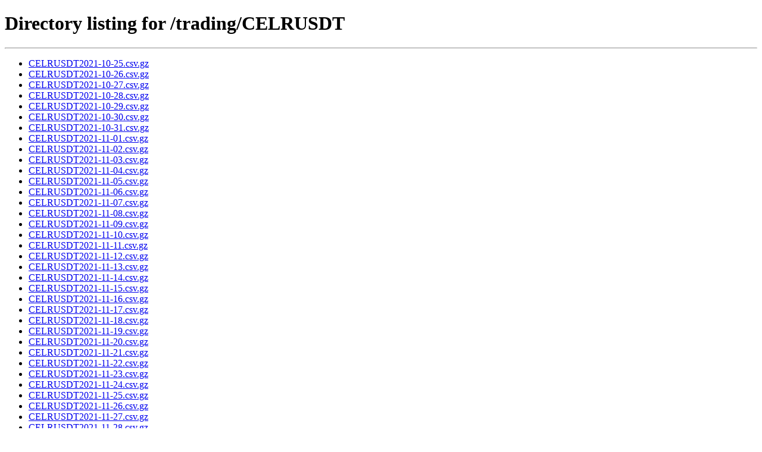

--- FILE ---
content_type: text/html
request_url: https://public.bybit.com/trading/CELRUSDT/
body_size: 112043
content:
<!DOCTYPE HTML PUBLIC "-//W3C//DTD HTML 4.01//EN" "http://www.w3.org/TR/html4/strict.dtd">
<html>
<head>
<meta http-equiv="Content-Type" content="text/html; charset=utf-8">
<title>Directory listing for /trading/CELRUSDT</title>
</head>
<body>
<h1>Directory listing for /trading/CELRUSDT</h1>
<hr>
<ul>
<li><a href="CELRUSDT2021-10-25.csv.gz">CELRUSDT2021-10-25.csv.gz</a></li>
<li><a href="CELRUSDT2021-10-26.csv.gz">CELRUSDT2021-10-26.csv.gz</a></li>
<li><a href="CELRUSDT2021-10-27.csv.gz">CELRUSDT2021-10-27.csv.gz</a></li>
<li><a href="CELRUSDT2021-10-28.csv.gz">CELRUSDT2021-10-28.csv.gz</a></li>
<li><a href="CELRUSDT2021-10-29.csv.gz">CELRUSDT2021-10-29.csv.gz</a></li>
<li><a href="CELRUSDT2021-10-30.csv.gz">CELRUSDT2021-10-30.csv.gz</a></li>
<li><a href="CELRUSDT2021-10-31.csv.gz">CELRUSDT2021-10-31.csv.gz</a></li>
<li><a href="CELRUSDT2021-11-01.csv.gz">CELRUSDT2021-11-01.csv.gz</a></li>
<li><a href="CELRUSDT2021-11-02.csv.gz">CELRUSDT2021-11-02.csv.gz</a></li>
<li><a href="CELRUSDT2021-11-03.csv.gz">CELRUSDT2021-11-03.csv.gz</a></li>
<li><a href="CELRUSDT2021-11-04.csv.gz">CELRUSDT2021-11-04.csv.gz</a></li>
<li><a href="CELRUSDT2021-11-05.csv.gz">CELRUSDT2021-11-05.csv.gz</a></li>
<li><a href="CELRUSDT2021-11-06.csv.gz">CELRUSDT2021-11-06.csv.gz</a></li>
<li><a href="CELRUSDT2021-11-07.csv.gz">CELRUSDT2021-11-07.csv.gz</a></li>
<li><a href="CELRUSDT2021-11-08.csv.gz">CELRUSDT2021-11-08.csv.gz</a></li>
<li><a href="CELRUSDT2021-11-09.csv.gz">CELRUSDT2021-11-09.csv.gz</a></li>
<li><a href="CELRUSDT2021-11-10.csv.gz">CELRUSDT2021-11-10.csv.gz</a></li>
<li><a href="CELRUSDT2021-11-11.csv.gz">CELRUSDT2021-11-11.csv.gz</a></li>
<li><a href="CELRUSDT2021-11-12.csv.gz">CELRUSDT2021-11-12.csv.gz</a></li>
<li><a href="CELRUSDT2021-11-13.csv.gz">CELRUSDT2021-11-13.csv.gz</a></li>
<li><a href="CELRUSDT2021-11-14.csv.gz">CELRUSDT2021-11-14.csv.gz</a></li>
<li><a href="CELRUSDT2021-11-15.csv.gz">CELRUSDT2021-11-15.csv.gz</a></li>
<li><a href="CELRUSDT2021-11-16.csv.gz">CELRUSDT2021-11-16.csv.gz</a></li>
<li><a href="CELRUSDT2021-11-17.csv.gz">CELRUSDT2021-11-17.csv.gz</a></li>
<li><a href="CELRUSDT2021-11-18.csv.gz">CELRUSDT2021-11-18.csv.gz</a></li>
<li><a href="CELRUSDT2021-11-19.csv.gz">CELRUSDT2021-11-19.csv.gz</a></li>
<li><a href="CELRUSDT2021-11-20.csv.gz">CELRUSDT2021-11-20.csv.gz</a></li>
<li><a href="CELRUSDT2021-11-21.csv.gz">CELRUSDT2021-11-21.csv.gz</a></li>
<li><a href="CELRUSDT2021-11-22.csv.gz">CELRUSDT2021-11-22.csv.gz</a></li>
<li><a href="CELRUSDT2021-11-23.csv.gz">CELRUSDT2021-11-23.csv.gz</a></li>
<li><a href="CELRUSDT2021-11-24.csv.gz">CELRUSDT2021-11-24.csv.gz</a></li>
<li><a href="CELRUSDT2021-11-25.csv.gz">CELRUSDT2021-11-25.csv.gz</a></li>
<li><a href="CELRUSDT2021-11-26.csv.gz">CELRUSDT2021-11-26.csv.gz</a></li>
<li><a href="CELRUSDT2021-11-27.csv.gz">CELRUSDT2021-11-27.csv.gz</a></li>
<li><a href="CELRUSDT2021-11-28.csv.gz">CELRUSDT2021-11-28.csv.gz</a></li>
<li><a href="CELRUSDT2021-11-29.csv.gz">CELRUSDT2021-11-29.csv.gz</a></li>
<li><a href="CELRUSDT2021-11-30.csv.gz">CELRUSDT2021-11-30.csv.gz</a></li>
<li><a href="CELRUSDT2021-12-01.csv.gz">CELRUSDT2021-12-01.csv.gz</a></li>
<li><a href="CELRUSDT2021-12-02.csv.gz">CELRUSDT2021-12-02.csv.gz</a></li>
<li><a href="CELRUSDT2021-12-03.csv.gz">CELRUSDT2021-12-03.csv.gz</a></li>
<li><a href="CELRUSDT2021-12-04.csv.gz">CELRUSDT2021-12-04.csv.gz</a></li>
<li><a href="CELRUSDT2021-12-05.csv.gz">CELRUSDT2021-12-05.csv.gz</a></li>
<li><a href="CELRUSDT2021-12-06.csv.gz">CELRUSDT2021-12-06.csv.gz</a></li>
<li><a href="CELRUSDT2021-12-07.csv.gz">CELRUSDT2021-12-07.csv.gz</a></li>
<li><a href="CELRUSDT2021-12-08.csv.gz">CELRUSDT2021-12-08.csv.gz</a></li>
<li><a href="CELRUSDT2021-12-09.csv.gz">CELRUSDT2021-12-09.csv.gz</a></li>
<li><a href="CELRUSDT2021-12-10.csv.gz">CELRUSDT2021-12-10.csv.gz</a></li>
<li><a href="CELRUSDT2021-12-11.csv.gz">CELRUSDT2021-12-11.csv.gz</a></li>
<li><a href="CELRUSDT2021-12-12.csv.gz">CELRUSDT2021-12-12.csv.gz</a></li>
<li><a href="CELRUSDT2021-12-13.csv.gz">CELRUSDT2021-12-13.csv.gz</a></li>
<li><a href="CELRUSDT2021-12-14.csv.gz">CELRUSDT2021-12-14.csv.gz</a></li>
<li><a href="CELRUSDT2021-12-15.csv.gz">CELRUSDT2021-12-15.csv.gz</a></li>
<li><a href="CELRUSDT2021-12-16.csv.gz">CELRUSDT2021-12-16.csv.gz</a></li>
<li><a href="CELRUSDT2021-12-17.csv.gz">CELRUSDT2021-12-17.csv.gz</a></li>
<li><a href="CELRUSDT2021-12-18.csv.gz">CELRUSDT2021-12-18.csv.gz</a></li>
<li><a href="CELRUSDT2021-12-19.csv.gz">CELRUSDT2021-12-19.csv.gz</a></li>
<li><a href="CELRUSDT2021-12-20.csv.gz">CELRUSDT2021-12-20.csv.gz</a></li>
<li><a href="CELRUSDT2021-12-21.csv.gz">CELRUSDT2021-12-21.csv.gz</a></li>
<li><a href="CELRUSDT2021-12-22.csv.gz">CELRUSDT2021-12-22.csv.gz</a></li>
<li><a href="CELRUSDT2021-12-23.csv.gz">CELRUSDT2021-12-23.csv.gz</a></li>
<li><a href="CELRUSDT2021-12-24.csv.gz">CELRUSDT2021-12-24.csv.gz</a></li>
<li><a href="CELRUSDT2021-12-25.csv.gz">CELRUSDT2021-12-25.csv.gz</a></li>
<li><a href="CELRUSDT2021-12-26.csv.gz">CELRUSDT2021-12-26.csv.gz</a></li>
<li><a href="CELRUSDT2021-12-27.csv.gz">CELRUSDT2021-12-27.csv.gz</a></li>
<li><a href="CELRUSDT2021-12-28.csv.gz">CELRUSDT2021-12-28.csv.gz</a></li>
<li><a href="CELRUSDT2021-12-29.csv.gz">CELRUSDT2021-12-29.csv.gz</a></li>
<li><a href="CELRUSDT2021-12-30.csv.gz">CELRUSDT2021-12-30.csv.gz</a></li>
<li><a href="CELRUSDT2021-12-31.csv.gz">CELRUSDT2021-12-31.csv.gz</a></li>
<li><a href="CELRUSDT2022-01-01.csv.gz">CELRUSDT2022-01-01.csv.gz</a></li>
<li><a href="CELRUSDT2022-01-02.csv.gz">CELRUSDT2022-01-02.csv.gz</a></li>
<li><a href="CELRUSDT2022-01-03.csv.gz">CELRUSDT2022-01-03.csv.gz</a></li>
<li><a href="CELRUSDT2022-01-04.csv.gz">CELRUSDT2022-01-04.csv.gz</a></li>
<li><a href="CELRUSDT2022-01-05.csv.gz">CELRUSDT2022-01-05.csv.gz</a></li>
<li><a href="CELRUSDT2022-01-06.csv.gz">CELRUSDT2022-01-06.csv.gz</a></li>
<li><a href="CELRUSDT2022-01-07.csv.gz">CELRUSDT2022-01-07.csv.gz</a></li>
<li><a href="CELRUSDT2022-01-08.csv.gz">CELRUSDT2022-01-08.csv.gz</a></li>
<li><a href="CELRUSDT2022-01-09.csv.gz">CELRUSDT2022-01-09.csv.gz</a></li>
<li><a href="CELRUSDT2022-01-10.csv.gz">CELRUSDT2022-01-10.csv.gz</a></li>
<li><a href="CELRUSDT2022-01-11.csv.gz">CELRUSDT2022-01-11.csv.gz</a></li>
<li><a href="CELRUSDT2022-01-12.csv.gz">CELRUSDT2022-01-12.csv.gz</a></li>
<li><a href="CELRUSDT2022-01-13.csv.gz">CELRUSDT2022-01-13.csv.gz</a></li>
<li><a href="CELRUSDT2022-01-14.csv.gz">CELRUSDT2022-01-14.csv.gz</a></li>
<li><a href="CELRUSDT2022-01-15.csv.gz">CELRUSDT2022-01-15.csv.gz</a></li>
<li><a href="CELRUSDT2022-01-16.csv.gz">CELRUSDT2022-01-16.csv.gz</a></li>
<li><a href="CELRUSDT2022-01-17.csv.gz">CELRUSDT2022-01-17.csv.gz</a></li>
<li><a href="CELRUSDT2022-01-18.csv.gz">CELRUSDT2022-01-18.csv.gz</a></li>
<li><a href="CELRUSDT2022-01-19.csv.gz">CELRUSDT2022-01-19.csv.gz</a></li>
<li><a href="CELRUSDT2022-01-20.csv.gz">CELRUSDT2022-01-20.csv.gz</a></li>
<li><a href="CELRUSDT2022-01-21.csv.gz">CELRUSDT2022-01-21.csv.gz</a></li>
<li><a href="CELRUSDT2022-01-22.csv.gz">CELRUSDT2022-01-22.csv.gz</a></li>
<li><a href="CELRUSDT2022-01-23.csv.gz">CELRUSDT2022-01-23.csv.gz</a></li>
<li><a href="CELRUSDT2022-01-24.csv.gz">CELRUSDT2022-01-24.csv.gz</a></li>
<li><a href="CELRUSDT2022-01-25.csv.gz">CELRUSDT2022-01-25.csv.gz</a></li>
<li><a href="CELRUSDT2022-01-26.csv.gz">CELRUSDT2022-01-26.csv.gz</a></li>
<li><a href="CELRUSDT2022-01-27.csv.gz">CELRUSDT2022-01-27.csv.gz</a></li>
<li><a href="CELRUSDT2022-01-28.csv.gz">CELRUSDT2022-01-28.csv.gz</a></li>
<li><a href="CELRUSDT2022-01-29.csv.gz">CELRUSDT2022-01-29.csv.gz</a></li>
<li><a href="CELRUSDT2022-01-30.csv.gz">CELRUSDT2022-01-30.csv.gz</a></li>
<li><a href="CELRUSDT2022-01-31.csv.gz">CELRUSDT2022-01-31.csv.gz</a></li>
<li><a href="CELRUSDT2022-02-01.csv.gz">CELRUSDT2022-02-01.csv.gz</a></li>
<li><a href="CELRUSDT2022-02-02.csv.gz">CELRUSDT2022-02-02.csv.gz</a></li>
<li><a href="CELRUSDT2022-02-03.csv.gz">CELRUSDT2022-02-03.csv.gz</a></li>
<li><a href="CELRUSDT2022-02-04.csv.gz">CELRUSDT2022-02-04.csv.gz</a></li>
<li><a href="CELRUSDT2022-02-05.csv.gz">CELRUSDT2022-02-05.csv.gz</a></li>
<li><a href="CELRUSDT2022-02-06.csv.gz">CELRUSDT2022-02-06.csv.gz</a></li>
<li><a href="CELRUSDT2022-02-07.csv.gz">CELRUSDT2022-02-07.csv.gz</a></li>
<li><a href="CELRUSDT2022-02-08.csv.gz">CELRUSDT2022-02-08.csv.gz</a></li>
<li><a href="CELRUSDT2022-02-09.csv.gz">CELRUSDT2022-02-09.csv.gz</a></li>
<li><a href="CELRUSDT2022-02-10.csv.gz">CELRUSDT2022-02-10.csv.gz</a></li>
<li><a href="CELRUSDT2022-02-11.csv.gz">CELRUSDT2022-02-11.csv.gz</a></li>
<li><a href="CELRUSDT2022-02-12.csv.gz">CELRUSDT2022-02-12.csv.gz</a></li>
<li><a href="CELRUSDT2022-02-13.csv.gz">CELRUSDT2022-02-13.csv.gz</a></li>
<li><a href="CELRUSDT2022-02-14.csv.gz">CELRUSDT2022-02-14.csv.gz</a></li>
<li><a href="CELRUSDT2022-02-15.csv.gz">CELRUSDT2022-02-15.csv.gz</a></li>
<li><a href="CELRUSDT2022-02-16.csv.gz">CELRUSDT2022-02-16.csv.gz</a></li>
<li><a href="CELRUSDT2022-02-17.csv.gz">CELRUSDT2022-02-17.csv.gz</a></li>
<li><a href="CELRUSDT2022-02-18.csv.gz">CELRUSDT2022-02-18.csv.gz</a></li>
<li><a href="CELRUSDT2022-02-19.csv.gz">CELRUSDT2022-02-19.csv.gz</a></li>
<li><a href="CELRUSDT2022-02-20.csv.gz">CELRUSDT2022-02-20.csv.gz</a></li>
<li><a href="CELRUSDT2022-02-21.csv.gz">CELRUSDT2022-02-21.csv.gz</a></li>
<li><a href="CELRUSDT2022-02-22.csv.gz">CELRUSDT2022-02-22.csv.gz</a></li>
<li><a href="CELRUSDT2022-02-23.csv.gz">CELRUSDT2022-02-23.csv.gz</a></li>
<li><a href="CELRUSDT2022-02-24.csv.gz">CELRUSDT2022-02-24.csv.gz</a></li>
<li><a href="CELRUSDT2022-02-25.csv.gz">CELRUSDT2022-02-25.csv.gz</a></li>
<li><a href="CELRUSDT2022-02-26.csv.gz">CELRUSDT2022-02-26.csv.gz</a></li>
<li><a href="CELRUSDT2022-02-27.csv.gz">CELRUSDT2022-02-27.csv.gz</a></li>
<li><a href="CELRUSDT2022-02-28.csv.gz">CELRUSDT2022-02-28.csv.gz</a></li>
<li><a href="CELRUSDT2022-03-01.csv.gz">CELRUSDT2022-03-01.csv.gz</a></li>
<li><a href="CELRUSDT2022-03-02.csv.gz">CELRUSDT2022-03-02.csv.gz</a></li>
<li><a href="CELRUSDT2022-03-03.csv.gz">CELRUSDT2022-03-03.csv.gz</a></li>
<li><a href="CELRUSDT2022-03-04.csv.gz">CELRUSDT2022-03-04.csv.gz</a></li>
<li><a href="CELRUSDT2022-03-05.csv.gz">CELRUSDT2022-03-05.csv.gz</a></li>
<li><a href="CELRUSDT2022-03-06.csv.gz">CELRUSDT2022-03-06.csv.gz</a></li>
<li><a href="CELRUSDT2022-03-07.csv.gz">CELRUSDT2022-03-07.csv.gz</a></li>
<li><a href="CELRUSDT2022-03-08.csv.gz">CELRUSDT2022-03-08.csv.gz</a></li>
<li><a href="CELRUSDT2022-03-09.csv.gz">CELRUSDT2022-03-09.csv.gz</a></li>
<li><a href="CELRUSDT2022-03-10.csv.gz">CELRUSDT2022-03-10.csv.gz</a></li>
<li><a href="CELRUSDT2022-03-11.csv.gz">CELRUSDT2022-03-11.csv.gz</a></li>
<li><a href="CELRUSDT2022-03-12.csv.gz">CELRUSDT2022-03-12.csv.gz</a></li>
<li><a href="CELRUSDT2022-03-13.csv.gz">CELRUSDT2022-03-13.csv.gz</a></li>
<li><a href="CELRUSDT2022-03-14.csv.gz">CELRUSDT2022-03-14.csv.gz</a></li>
<li><a href="CELRUSDT2022-03-15.csv.gz">CELRUSDT2022-03-15.csv.gz</a></li>
<li><a href="CELRUSDT2022-03-16.csv.gz">CELRUSDT2022-03-16.csv.gz</a></li>
<li><a href="CELRUSDT2022-03-17.csv.gz">CELRUSDT2022-03-17.csv.gz</a></li>
<li><a href="CELRUSDT2022-03-18.csv.gz">CELRUSDT2022-03-18.csv.gz</a></li>
<li><a href="CELRUSDT2022-03-19.csv.gz">CELRUSDT2022-03-19.csv.gz</a></li>
<li><a href="CELRUSDT2022-03-20.csv.gz">CELRUSDT2022-03-20.csv.gz</a></li>
<li><a href="CELRUSDT2022-03-21.csv.gz">CELRUSDT2022-03-21.csv.gz</a></li>
<li><a href="CELRUSDT2022-03-22.csv.gz">CELRUSDT2022-03-22.csv.gz</a></li>
<li><a href="CELRUSDT2022-03-23.csv.gz">CELRUSDT2022-03-23.csv.gz</a></li>
<li><a href="CELRUSDT2022-03-24.csv.gz">CELRUSDT2022-03-24.csv.gz</a></li>
<li><a href="CELRUSDT2022-03-25.csv.gz">CELRUSDT2022-03-25.csv.gz</a></li>
<li><a href="CELRUSDT2022-03-26.csv.gz">CELRUSDT2022-03-26.csv.gz</a></li>
<li><a href="CELRUSDT2022-03-27.csv.gz">CELRUSDT2022-03-27.csv.gz</a></li>
<li><a href="CELRUSDT2022-03-28.csv.gz">CELRUSDT2022-03-28.csv.gz</a></li>
<li><a href="CELRUSDT2022-03-29.csv.gz">CELRUSDT2022-03-29.csv.gz</a></li>
<li><a href="CELRUSDT2022-03-30.csv.gz">CELRUSDT2022-03-30.csv.gz</a></li>
<li><a href="CELRUSDT2022-03-31.csv.gz">CELRUSDT2022-03-31.csv.gz</a></li>
<li><a href="CELRUSDT2022-04-01.csv.gz">CELRUSDT2022-04-01.csv.gz</a></li>
<li><a href="CELRUSDT2022-04-02.csv.gz">CELRUSDT2022-04-02.csv.gz</a></li>
<li><a href="CELRUSDT2022-04-03.csv.gz">CELRUSDT2022-04-03.csv.gz</a></li>
<li><a href="CELRUSDT2022-04-04.csv.gz">CELRUSDT2022-04-04.csv.gz</a></li>
<li><a href="CELRUSDT2022-04-05.csv.gz">CELRUSDT2022-04-05.csv.gz</a></li>
<li><a href="CELRUSDT2022-04-06.csv.gz">CELRUSDT2022-04-06.csv.gz</a></li>
<li><a href="CELRUSDT2022-04-07.csv.gz">CELRUSDT2022-04-07.csv.gz</a></li>
<li><a href="CELRUSDT2022-04-08.csv.gz">CELRUSDT2022-04-08.csv.gz</a></li>
<li><a href="CELRUSDT2022-04-09.csv.gz">CELRUSDT2022-04-09.csv.gz</a></li>
<li><a href="CELRUSDT2022-04-10.csv.gz">CELRUSDT2022-04-10.csv.gz</a></li>
<li><a href="CELRUSDT2022-04-11.csv.gz">CELRUSDT2022-04-11.csv.gz</a></li>
<li><a href="CELRUSDT2022-04-12.csv.gz">CELRUSDT2022-04-12.csv.gz</a></li>
<li><a href="CELRUSDT2022-04-13.csv.gz">CELRUSDT2022-04-13.csv.gz</a></li>
<li><a href="CELRUSDT2022-04-14.csv.gz">CELRUSDT2022-04-14.csv.gz</a></li>
<li><a href="CELRUSDT2022-04-15.csv.gz">CELRUSDT2022-04-15.csv.gz</a></li>
<li><a href="CELRUSDT2022-04-16.csv.gz">CELRUSDT2022-04-16.csv.gz</a></li>
<li><a href="CELRUSDT2022-04-17.csv.gz">CELRUSDT2022-04-17.csv.gz</a></li>
<li><a href="CELRUSDT2022-04-18.csv.gz">CELRUSDT2022-04-18.csv.gz</a></li>
<li><a href="CELRUSDT2022-04-19.csv.gz">CELRUSDT2022-04-19.csv.gz</a></li>
<li><a href="CELRUSDT2022-04-20.csv.gz">CELRUSDT2022-04-20.csv.gz</a></li>
<li><a href="CELRUSDT2022-04-21.csv.gz">CELRUSDT2022-04-21.csv.gz</a></li>
<li><a href="CELRUSDT2022-04-22.csv.gz">CELRUSDT2022-04-22.csv.gz</a></li>
<li><a href="CELRUSDT2022-04-23.csv.gz">CELRUSDT2022-04-23.csv.gz</a></li>
<li><a href="CELRUSDT2022-04-24.csv.gz">CELRUSDT2022-04-24.csv.gz</a></li>
<li><a href="CELRUSDT2022-04-25.csv.gz">CELRUSDT2022-04-25.csv.gz</a></li>
<li><a href="CELRUSDT2022-04-26.csv.gz">CELRUSDT2022-04-26.csv.gz</a></li>
<li><a href="CELRUSDT2022-04-27.csv.gz">CELRUSDT2022-04-27.csv.gz</a></li>
<li><a href="CELRUSDT2022-04-28.csv.gz">CELRUSDT2022-04-28.csv.gz</a></li>
<li><a href="CELRUSDT2022-04-29.csv.gz">CELRUSDT2022-04-29.csv.gz</a></li>
<li><a href="CELRUSDT2022-04-30.csv.gz">CELRUSDT2022-04-30.csv.gz</a></li>
<li><a href="CELRUSDT2022-05-01.csv.gz">CELRUSDT2022-05-01.csv.gz</a></li>
<li><a href="CELRUSDT2022-05-02.csv.gz">CELRUSDT2022-05-02.csv.gz</a></li>
<li><a href="CELRUSDT2022-05-03.csv.gz">CELRUSDT2022-05-03.csv.gz</a></li>
<li><a href="CELRUSDT2022-05-04.csv.gz">CELRUSDT2022-05-04.csv.gz</a></li>
<li><a href="CELRUSDT2022-05-05.csv.gz">CELRUSDT2022-05-05.csv.gz</a></li>
<li><a href="CELRUSDT2022-05-06.csv.gz">CELRUSDT2022-05-06.csv.gz</a></li>
<li><a href="CELRUSDT2022-05-07.csv.gz">CELRUSDT2022-05-07.csv.gz</a></li>
<li><a href="CELRUSDT2022-05-08.csv.gz">CELRUSDT2022-05-08.csv.gz</a></li>
<li><a href="CELRUSDT2022-05-09.csv.gz">CELRUSDT2022-05-09.csv.gz</a></li>
<li><a href="CELRUSDT2022-05-10.csv.gz">CELRUSDT2022-05-10.csv.gz</a></li>
<li><a href="CELRUSDT2022-05-11.csv.gz">CELRUSDT2022-05-11.csv.gz</a></li>
<li><a href="CELRUSDT2022-05-12.csv.gz">CELRUSDT2022-05-12.csv.gz</a></li>
<li><a href="CELRUSDT2022-05-13.csv.gz">CELRUSDT2022-05-13.csv.gz</a></li>
<li><a href="CELRUSDT2022-05-14.csv.gz">CELRUSDT2022-05-14.csv.gz</a></li>
<li><a href="CELRUSDT2022-05-15.csv.gz">CELRUSDT2022-05-15.csv.gz</a></li>
<li><a href="CELRUSDT2022-05-16.csv.gz">CELRUSDT2022-05-16.csv.gz</a></li>
<li><a href="CELRUSDT2022-05-17.csv.gz">CELRUSDT2022-05-17.csv.gz</a></li>
<li><a href="CELRUSDT2022-05-18.csv.gz">CELRUSDT2022-05-18.csv.gz</a></li>
<li><a href="CELRUSDT2022-05-19.csv.gz">CELRUSDT2022-05-19.csv.gz</a></li>
<li><a href="CELRUSDT2022-05-20.csv.gz">CELRUSDT2022-05-20.csv.gz</a></li>
<li><a href="CELRUSDT2022-05-21.csv.gz">CELRUSDT2022-05-21.csv.gz</a></li>
<li><a href="CELRUSDT2022-05-22.csv.gz">CELRUSDT2022-05-22.csv.gz</a></li>
<li><a href="CELRUSDT2022-05-23.csv.gz">CELRUSDT2022-05-23.csv.gz</a></li>
<li><a href="CELRUSDT2022-05-24.csv.gz">CELRUSDT2022-05-24.csv.gz</a></li>
<li><a href="CELRUSDT2022-05-25.csv.gz">CELRUSDT2022-05-25.csv.gz</a></li>
<li><a href="CELRUSDT2022-05-26.csv.gz">CELRUSDT2022-05-26.csv.gz</a></li>
<li><a href="CELRUSDT2022-05-27.csv.gz">CELRUSDT2022-05-27.csv.gz</a></li>
<li><a href="CELRUSDT2022-05-28.csv.gz">CELRUSDT2022-05-28.csv.gz</a></li>
<li><a href="CELRUSDT2022-05-29.csv.gz">CELRUSDT2022-05-29.csv.gz</a></li>
<li><a href="CELRUSDT2022-05-30.csv.gz">CELRUSDT2022-05-30.csv.gz</a></li>
<li><a href="CELRUSDT2022-05-31.csv.gz">CELRUSDT2022-05-31.csv.gz</a></li>
<li><a href="CELRUSDT2022-06-01.csv.gz">CELRUSDT2022-06-01.csv.gz</a></li>
<li><a href="CELRUSDT2022-06-02.csv.gz">CELRUSDT2022-06-02.csv.gz</a></li>
<li><a href="CELRUSDT2022-06-03.csv.gz">CELRUSDT2022-06-03.csv.gz</a></li>
<li><a href="CELRUSDT2022-06-04.csv.gz">CELRUSDT2022-06-04.csv.gz</a></li>
<li><a href="CELRUSDT2022-06-05.csv.gz">CELRUSDT2022-06-05.csv.gz</a></li>
<li><a href="CELRUSDT2022-06-06.csv.gz">CELRUSDT2022-06-06.csv.gz</a></li>
<li><a href="CELRUSDT2022-06-07.csv.gz">CELRUSDT2022-06-07.csv.gz</a></li>
<li><a href="CELRUSDT2022-06-08.csv.gz">CELRUSDT2022-06-08.csv.gz</a></li>
<li><a href="CELRUSDT2022-06-09.csv.gz">CELRUSDT2022-06-09.csv.gz</a></li>
<li><a href="CELRUSDT2022-06-10.csv.gz">CELRUSDT2022-06-10.csv.gz</a></li>
<li><a href="CELRUSDT2022-06-11.csv.gz">CELRUSDT2022-06-11.csv.gz</a></li>
<li><a href="CELRUSDT2022-06-12.csv.gz">CELRUSDT2022-06-12.csv.gz</a></li>
<li><a href="CELRUSDT2022-06-13.csv.gz">CELRUSDT2022-06-13.csv.gz</a></li>
<li><a href="CELRUSDT2022-06-14.csv.gz">CELRUSDT2022-06-14.csv.gz</a></li>
<li><a href="CELRUSDT2022-06-15.csv.gz">CELRUSDT2022-06-15.csv.gz</a></li>
<li><a href="CELRUSDT2022-06-16.csv.gz">CELRUSDT2022-06-16.csv.gz</a></li>
<li><a href="CELRUSDT2022-06-17.csv.gz">CELRUSDT2022-06-17.csv.gz</a></li>
<li><a href="CELRUSDT2022-06-18.csv.gz">CELRUSDT2022-06-18.csv.gz</a></li>
<li><a href="CELRUSDT2022-06-19.csv.gz">CELRUSDT2022-06-19.csv.gz</a></li>
<li><a href="CELRUSDT2022-06-20.csv.gz">CELRUSDT2022-06-20.csv.gz</a></li>
<li><a href="CELRUSDT2022-06-21.csv.gz">CELRUSDT2022-06-21.csv.gz</a></li>
<li><a href="CELRUSDT2022-06-22.csv.gz">CELRUSDT2022-06-22.csv.gz</a></li>
<li><a href="CELRUSDT2022-06-23.csv.gz">CELRUSDT2022-06-23.csv.gz</a></li>
<li><a href="CELRUSDT2022-06-24.csv.gz">CELRUSDT2022-06-24.csv.gz</a></li>
<li><a href="CELRUSDT2022-06-25.csv.gz">CELRUSDT2022-06-25.csv.gz</a></li>
<li><a href="CELRUSDT2022-06-26.csv.gz">CELRUSDT2022-06-26.csv.gz</a></li>
<li><a href="CELRUSDT2022-06-27.csv.gz">CELRUSDT2022-06-27.csv.gz</a></li>
<li><a href="CELRUSDT2022-06-28.csv.gz">CELRUSDT2022-06-28.csv.gz</a></li>
<li><a href="CELRUSDT2022-06-29.csv.gz">CELRUSDT2022-06-29.csv.gz</a></li>
<li><a href="CELRUSDT2022-06-30.csv.gz">CELRUSDT2022-06-30.csv.gz</a></li>
<li><a href="CELRUSDT2022-07-01.csv.gz">CELRUSDT2022-07-01.csv.gz</a></li>
<li><a href="CELRUSDT2022-07-02.csv.gz">CELRUSDT2022-07-02.csv.gz</a></li>
<li><a href="CELRUSDT2022-07-03.csv.gz">CELRUSDT2022-07-03.csv.gz</a></li>
<li><a href="CELRUSDT2022-07-04.csv.gz">CELRUSDT2022-07-04.csv.gz</a></li>
<li><a href="CELRUSDT2022-07-05.csv.gz">CELRUSDT2022-07-05.csv.gz</a></li>
<li><a href="CELRUSDT2022-07-06.csv.gz">CELRUSDT2022-07-06.csv.gz</a></li>
<li><a href="CELRUSDT2022-07-07.csv.gz">CELRUSDT2022-07-07.csv.gz</a></li>
<li><a href="CELRUSDT2022-07-08.csv.gz">CELRUSDT2022-07-08.csv.gz</a></li>
<li><a href="CELRUSDT2022-07-09.csv.gz">CELRUSDT2022-07-09.csv.gz</a></li>
<li><a href="CELRUSDT2022-07-10.csv.gz">CELRUSDT2022-07-10.csv.gz</a></li>
<li><a href="CELRUSDT2022-07-11.csv.gz">CELRUSDT2022-07-11.csv.gz</a></li>
<li><a href="CELRUSDT2022-07-12.csv.gz">CELRUSDT2022-07-12.csv.gz</a></li>
<li><a href="CELRUSDT2022-07-13.csv.gz">CELRUSDT2022-07-13.csv.gz</a></li>
<li><a href="CELRUSDT2022-07-14.csv.gz">CELRUSDT2022-07-14.csv.gz</a></li>
<li><a href="CELRUSDT2022-07-15.csv.gz">CELRUSDT2022-07-15.csv.gz</a></li>
<li><a href="CELRUSDT2022-07-16.csv.gz">CELRUSDT2022-07-16.csv.gz</a></li>
<li><a href="CELRUSDT2022-07-17.csv.gz">CELRUSDT2022-07-17.csv.gz</a></li>
<li><a href="CELRUSDT2022-07-18.csv.gz">CELRUSDT2022-07-18.csv.gz</a></li>
<li><a href="CELRUSDT2022-07-19.csv.gz">CELRUSDT2022-07-19.csv.gz</a></li>
<li><a href="CELRUSDT2022-07-20.csv.gz">CELRUSDT2022-07-20.csv.gz</a></li>
<li><a href="CELRUSDT2022-07-21.csv.gz">CELRUSDT2022-07-21.csv.gz</a></li>
<li><a href="CELRUSDT2022-07-22.csv.gz">CELRUSDT2022-07-22.csv.gz</a></li>
<li><a href="CELRUSDT2022-07-23.csv.gz">CELRUSDT2022-07-23.csv.gz</a></li>
<li><a href="CELRUSDT2022-07-24.csv.gz">CELRUSDT2022-07-24.csv.gz</a></li>
<li><a href="CELRUSDT2022-07-25.csv.gz">CELRUSDT2022-07-25.csv.gz</a></li>
<li><a href="CELRUSDT2022-07-26.csv.gz">CELRUSDT2022-07-26.csv.gz</a></li>
<li><a href="CELRUSDT2022-07-27.csv.gz">CELRUSDT2022-07-27.csv.gz</a></li>
<li><a href="CELRUSDT2022-07-28.csv.gz">CELRUSDT2022-07-28.csv.gz</a></li>
<li><a href="CELRUSDT2022-07-29.csv.gz">CELRUSDT2022-07-29.csv.gz</a></li>
<li><a href="CELRUSDT2022-07-30.csv.gz">CELRUSDT2022-07-30.csv.gz</a></li>
<li><a href="CELRUSDT2022-07-31.csv.gz">CELRUSDT2022-07-31.csv.gz</a></li>
<li><a href="CELRUSDT2022-08-01.csv.gz">CELRUSDT2022-08-01.csv.gz</a></li>
<li><a href="CELRUSDT2022-08-02.csv.gz">CELRUSDT2022-08-02.csv.gz</a></li>
<li><a href="CELRUSDT2022-08-03.csv.gz">CELRUSDT2022-08-03.csv.gz</a></li>
<li><a href="CELRUSDT2022-08-04.csv.gz">CELRUSDT2022-08-04.csv.gz</a></li>
<li><a href="CELRUSDT2022-08-05.csv.gz">CELRUSDT2022-08-05.csv.gz</a></li>
<li><a href="CELRUSDT2022-08-06.csv.gz">CELRUSDT2022-08-06.csv.gz</a></li>
<li><a href="CELRUSDT2022-08-07.csv.gz">CELRUSDT2022-08-07.csv.gz</a></li>
<li><a href="CELRUSDT2022-08-08.csv.gz">CELRUSDT2022-08-08.csv.gz</a></li>
<li><a href="CELRUSDT2022-08-09.csv.gz">CELRUSDT2022-08-09.csv.gz</a></li>
<li><a href="CELRUSDT2022-08-10.csv.gz">CELRUSDT2022-08-10.csv.gz</a></li>
<li><a href="CELRUSDT2022-08-11.csv.gz">CELRUSDT2022-08-11.csv.gz</a></li>
<li><a href="CELRUSDT2022-08-12.csv.gz">CELRUSDT2022-08-12.csv.gz</a></li>
<li><a href="CELRUSDT2022-08-13.csv.gz">CELRUSDT2022-08-13.csv.gz</a></li>
<li><a href="CELRUSDT2022-08-14.csv.gz">CELRUSDT2022-08-14.csv.gz</a></li>
<li><a href="CELRUSDT2022-08-15.csv.gz">CELRUSDT2022-08-15.csv.gz</a></li>
<li><a href="CELRUSDT2022-08-16.csv.gz">CELRUSDT2022-08-16.csv.gz</a></li>
<li><a href="CELRUSDT2022-08-17.csv.gz">CELRUSDT2022-08-17.csv.gz</a></li>
<li><a href="CELRUSDT2022-08-18.csv.gz">CELRUSDT2022-08-18.csv.gz</a></li>
<li><a href="CELRUSDT2022-08-19.csv.gz">CELRUSDT2022-08-19.csv.gz</a></li>
<li><a href="CELRUSDT2022-08-20.csv.gz">CELRUSDT2022-08-20.csv.gz</a></li>
<li><a href="CELRUSDT2022-08-21.csv.gz">CELRUSDT2022-08-21.csv.gz</a></li>
<li><a href="CELRUSDT2022-08-22.csv.gz">CELRUSDT2022-08-22.csv.gz</a></li>
<li><a href="CELRUSDT2022-08-23.csv.gz">CELRUSDT2022-08-23.csv.gz</a></li>
<li><a href="CELRUSDT2022-08-24.csv.gz">CELRUSDT2022-08-24.csv.gz</a></li>
<li><a href="CELRUSDT2022-08-25.csv.gz">CELRUSDT2022-08-25.csv.gz</a></li>
<li><a href="CELRUSDT2022-08-26.csv.gz">CELRUSDT2022-08-26.csv.gz</a></li>
<li><a href="CELRUSDT2022-08-27.csv.gz">CELRUSDT2022-08-27.csv.gz</a></li>
<li><a href="CELRUSDT2022-08-28.csv.gz">CELRUSDT2022-08-28.csv.gz</a></li>
<li><a href="CELRUSDT2022-08-29.csv.gz">CELRUSDT2022-08-29.csv.gz</a></li>
<li><a href="CELRUSDT2022-08-30.csv.gz">CELRUSDT2022-08-30.csv.gz</a></li>
<li><a href="CELRUSDT2022-08-31.csv.gz">CELRUSDT2022-08-31.csv.gz</a></li>
<li><a href="CELRUSDT2022-09-01.csv.gz">CELRUSDT2022-09-01.csv.gz</a></li>
<li><a href="CELRUSDT2022-09-02.csv.gz">CELRUSDT2022-09-02.csv.gz</a></li>
<li><a href="CELRUSDT2022-09-03.csv.gz">CELRUSDT2022-09-03.csv.gz</a></li>
<li><a href="CELRUSDT2022-09-04.csv.gz">CELRUSDT2022-09-04.csv.gz</a></li>
<li><a href="CELRUSDT2022-09-05.csv.gz">CELRUSDT2022-09-05.csv.gz</a></li>
<li><a href="CELRUSDT2022-09-06.csv.gz">CELRUSDT2022-09-06.csv.gz</a></li>
<li><a href="CELRUSDT2022-09-07.csv.gz">CELRUSDT2022-09-07.csv.gz</a></li>
<li><a href="CELRUSDT2022-09-08.csv.gz">CELRUSDT2022-09-08.csv.gz</a></li>
<li><a href="CELRUSDT2022-09-09.csv.gz">CELRUSDT2022-09-09.csv.gz</a></li>
<li><a href="CELRUSDT2022-09-10.csv.gz">CELRUSDT2022-09-10.csv.gz</a></li>
<li><a href="CELRUSDT2022-09-11.csv.gz">CELRUSDT2022-09-11.csv.gz</a></li>
<li><a href="CELRUSDT2022-09-12.csv.gz">CELRUSDT2022-09-12.csv.gz</a></li>
<li><a href="CELRUSDT2022-09-13.csv.gz">CELRUSDT2022-09-13.csv.gz</a></li>
<li><a href="CELRUSDT2022-09-14.csv.gz">CELRUSDT2022-09-14.csv.gz</a></li>
<li><a href="CELRUSDT2022-09-15.csv.gz">CELRUSDT2022-09-15.csv.gz</a></li>
<li><a href="CELRUSDT2022-09-16.csv.gz">CELRUSDT2022-09-16.csv.gz</a></li>
<li><a href="CELRUSDT2022-09-17.csv.gz">CELRUSDT2022-09-17.csv.gz</a></li>
<li><a href="CELRUSDT2022-09-18.csv.gz">CELRUSDT2022-09-18.csv.gz</a></li>
<li><a href="CELRUSDT2022-09-19.csv.gz">CELRUSDT2022-09-19.csv.gz</a></li>
<li><a href="CELRUSDT2022-09-20.csv.gz">CELRUSDT2022-09-20.csv.gz</a></li>
<li><a href="CELRUSDT2022-09-21.csv.gz">CELRUSDT2022-09-21.csv.gz</a></li>
<li><a href="CELRUSDT2022-09-22.csv.gz">CELRUSDT2022-09-22.csv.gz</a></li>
<li><a href="CELRUSDT2022-09-23.csv.gz">CELRUSDT2022-09-23.csv.gz</a></li>
<li><a href="CELRUSDT2022-09-24.csv.gz">CELRUSDT2022-09-24.csv.gz</a></li>
<li><a href="CELRUSDT2022-09-25.csv.gz">CELRUSDT2022-09-25.csv.gz</a></li>
<li><a href="CELRUSDT2022-09-26.csv.gz">CELRUSDT2022-09-26.csv.gz</a></li>
<li><a href="CELRUSDT2022-09-27.csv.gz">CELRUSDT2022-09-27.csv.gz</a></li>
<li><a href="CELRUSDT2022-09-28.csv.gz">CELRUSDT2022-09-28.csv.gz</a></li>
<li><a href="CELRUSDT2022-09-29.csv.gz">CELRUSDT2022-09-29.csv.gz</a></li>
<li><a href="CELRUSDT2022-09-30.csv.gz">CELRUSDT2022-09-30.csv.gz</a></li>
<li><a href="CELRUSDT2022-10-01.csv.gz">CELRUSDT2022-10-01.csv.gz</a></li>
<li><a href="CELRUSDT2022-10-02.csv.gz">CELRUSDT2022-10-02.csv.gz</a></li>
<li><a href="CELRUSDT2022-10-03.csv.gz">CELRUSDT2022-10-03.csv.gz</a></li>
<li><a href="CELRUSDT2022-10-04.csv.gz">CELRUSDT2022-10-04.csv.gz</a></li>
<li><a href="CELRUSDT2022-10-05.csv.gz">CELRUSDT2022-10-05.csv.gz</a></li>
<li><a href="CELRUSDT2022-10-06.csv.gz">CELRUSDT2022-10-06.csv.gz</a></li>
<li><a href="CELRUSDT2022-10-07.csv.gz">CELRUSDT2022-10-07.csv.gz</a></li>
<li><a href="CELRUSDT2022-10-08.csv.gz">CELRUSDT2022-10-08.csv.gz</a></li>
<li><a href="CELRUSDT2022-10-09.csv.gz">CELRUSDT2022-10-09.csv.gz</a></li>
<li><a href="CELRUSDT2022-10-10.csv.gz">CELRUSDT2022-10-10.csv.gz</a></li>
<li><a href="CELRUSDT2022-10-11.csv.gz">CELRUSDT2022-10-11.csv.gz</a></li>
<li><a href="CELRUSDT2022-10-12.csv.gz">CELRUSDT2022-10-12.csv.gz</a></li>
<li><a href="CELRUSDT2022-10-13.csv.gz">CELRUSDT2022-10-13.csv.gz</a></li>
<li><a href="CELRUSDT2022-10-14.csv.gz">CELRUSDT2022-10-14.csv.gz</a></li>
<li><a href="CELRUSDT2022-10-15.csv.gz">CELRUSDT2022-10-15.csv.gz</a></li>
<li><a href="CELRUSDT2022-10-16.csv.gz">CELRUSDT2022-10-16.csv.gz</a></li>
<li><a href="CELRUSDT2022-10-17.csv.gz">CELRUSDT2022-10-17.csv.gz</a></li>
<li><a href="CELRUSDT2022-10-18.csv.gz">CELRUSDT2022-10-18.csv.gz</a></li>
<li><a href="CELRUSDT2022-10-19.csv.gz">CELRUSDT2022-10-19.csv.gz</a></li>
<li><a href="CELRUSDT2022-10-20.csv.gz">CELRUSDT2022-10-20.csv.gz</a></li>
<li><a href="CELRUSDT2022-10-21.csv.gz">CELRUSDT2022-10-21.csv.gz</a></li>
<li><a href="CELRUSDT2022-10-22.csv.gz">CELRUSDT2022-10-22.csv.gz</a></li>
<li><a href="CELRUSDT2022-10-23.csv.gz">CELRUSDT2022-10-23.csv.gz</a></li>
<li><a href="CELRUSDT2022-10-24.csv.gz">CELRUSDT2022-10-24.csv.gz</a></li>
<li><a href="CELRUSDT2022-10-25.csv.gz">CELRUSDT2022-10-25.csv.gz</a></li>
<li><a href="CELRUSDT2022-10-26.csv.gz">CELRUSDT2022-10-26.csv.gz</a></li>
<li><a href="CELRUSDT2022-10-27.csv.gz">CELRUSDT2022-10-27.csv.gz</a></li>
<li><a href="CELRUSDT2022-10-28.csv.gz">CELRUSDT2022-10-28.csv.gz</a></li>
<li><a href="CELRUSDT2022-10-29.csv.gz">CELRUSDT2022-10-29.csv.gz</a></li>
<li><a href="CELRUSDT2022-10-30.csv.gz">CELRUSDT2022-10-30.csv.gz</a></li>
<li><a href="CELRUSDT2022-10-31.csv.gz">CELRUSDT2022-10-31.csv.gz</a></li>
<li><a href="CELRUSDT2022-11-01.csv.gz">CELRUSDT2022-11-01.csv.gz</a></li>
<li><a href="CELRUSDT2022-11-02.csv.gz">CELRUSDT2022-11-02.csv.gz</a></li>
<li><a href="CELRUSDT2022-11-03.csv.gz">CELRUSDT2022-11-03.csv.gz</a></li>
<li><a href="CELRUSDT2022-11-04.csv.gz">CELRUSDT2022-11-04.csv.gz</a></li>
<li><a href="CELRUSDT2022-11-05.csv.gz">CELRUSDT2022-11-05.csv.gz</a></li>
<li><a href="CELRUSDT2022-11-06.csv.gz">CELRUSDT2022-11-06.csv.gz</a></li>
<li><a href="CELRUSDT2022-11-07.csv.gz">CELRUSDT2022-11-07.csv.gz</a></li>
<li><a href="CELRUSDT2022-11-08.csv.gz">CELRUSDT2022-11-08.csv.gz</a></li>
<li><a href="CELRUSDT2022-11-09.csv.gz">CELRUSDT2022-11-09.csv.gz</a></li>
<li><a href="CELRUSDT2022-11-10.csv.gz">CELRUSDT2022-11-10.csv.gz</a></li>
<li><a href="CELRUSDT2022-11-11.csv.gz">CELRUSDT2022-11-11.csv.gz</a></li>
<li><a href="CELRUSDT2022-11-12.csv.gz">CELRUSDT2022-11-12.csv.gz</a></li>
<li><a href="CELRUSDT2022-11-13.csv.gz">CELRUSDT2022-11-13.csv.gz</a></li>
<li><a href="CELRUSDT2022-11-14.csv.gz">CELRUSDT2022-11-14.csv.gz</a></li>
<li><a href="CELRUSDT2022-11-15.csv.gz">CELRUSDT2022-11-15.csv.gz</a></li>
<li><a href="CELRUSDT2022-11-16.csv.gz">CELRUSDT2022-11-16.csv.gz</a></li>
<li><a href="CELRUSDT2022-11-17.csv.gz">CELRUSDT2022-11-17.csv.gz</a></li>
<li><a href="CELRUSDT2022-11-18.csv.gz">CELRUSDT2022-11-18.csv.gz</a></li>
<li><a href="CELRUSDT2022-11-19.csv.gz">CELRUSDT2022-11-19.csv.gz</a></li>
<li><a href="CELRUSDT2022-11-20.csv.gz">CELRUSDT2022-11-20.csv.gz</a></li>
<li><a href="CELRUSDT2022-11-21.csv.gz">CELRUSDT2022-11-21.csv.gz</a></li>
<li><a href="CELRUSDT2022-11-22.csv.gz">CELRUSDT2022-11-22.csv.gz</a></li>
<li><a href="CELRUSDT2022-11-23.csv.gz">CELRUSDT2022-11-23.csv.gz</a></li>
<li><a href="CELRUSDT2022-11-24.csv.gz">CELRUSDT2022-11-24.csv.gz</a></li>
<li><a href="CELRUSDT2022-11-25.csv.gz">CELRUSDT2022-11-25.csv.gz</a></li>
<li><a href="CELRUSDT2022-11-26.csv.gz">CELRUSDT2022-11-26.csv.gz</a></li>
<li><a href="CELRUSDT2022-11-27.csv.gz">CELRUSDT2022-11-27.csv.gz</a></li>
<li><a href="CELRUSDT2022-11-28.csv.gz">CELRUSDT2022-11-28.csv.gz</a></li>
<li><a href="CELRUSDT2022-11-29.csv.gz">CELRUSDT2022-11-29.csv.gz</a></li>
<li><a href="CELRUSDT2022-11-30.csv.gz">CELRUSDT2022-11-30.csv.gz</a></li>
<li><a href="CELRUSDT2022-12-01.csv.gz">CELRUSDT2022-12-01.csv.gz</a></li>
<li><a href="CELRUSDT2022-12-02.csv.gz">CELRUSDT2022-12-02.csv.gz</a></li>
<li><a href="CELRUSDT2022-12-03.csv.gz">CELRUSDT2022-12-03.csv.gz</a></li>
<li><a href="CELRUSDT2022-12-04.csv.gz">CELRUSDT2022-12-04.csv.gz</a></li>
<li><a href="CELRUSDT2022-12-05.csv.gz">CELRUSDT2022-12-05.csv.gz</a></li>
<li><a href="CELRUSDT2022-12-06.csv.gz">CELRUSDT2022-12-06.csv.gz</a></li>
<li><a href="CELRUSDT2022-12-07.csv.gz">CELRUSDT2022-12-07.csv.gz</a></li>
<li><a href="CELRUSDT2022-12-08.csv.gz">CELRUSDT2022-12-08.csv.gz</a></li>
<li><a href="CELRUSDT2022-12-09.csv.gz">CELRUSDT2022-12-09.csv.gz</a></li>
<li><a href="CELRUSDT2022-12-10.csv.gz">CELRUSDT2022-12-10.csv.gz</a></li>
<li><a href="CELRUSDT2022-12-11.csv.gz">CELRUSDT2022-12-11.csv.gz</a></li>
<li><a href="CELRUSDT2022-12-12.csv.gz">CELRUSDT2022-12-12.csv.gz</a></li>
<li><a href="CELRUSDT2022-12-13.csv.gz">CELRUSDT2022-12-13.csv.gz</a></li>
<li><a href="CELRUSDT2022-12-14.csv.gz">CELRUSDT2022-12-14.csv.gz</a></li>
<li><a href="CELRUSDT2022-12-15.csv.gz">CELRUSDT2022-12-15.csv.gz</a></li>
<li><a href="CELRUSDT2022-12-16.csv.gz">CELRUSDT2022-12-16.csv.gz</a></li>
<li><a href="CELRUSDT2022-12-17.csv.gz">CELRUSDT2022-12-17.csv.gz</a></li>
<li><a href="CELRUSDT2022-12-18.csv.gz">CELRUSDT2022-12-18.csv.gz</a></li>
<li><a href="CELRUSDT2022-12-19.csv.gz">CELRUSDT2022-12-19.csv.gz</a></li>
<li><a href="CELRUSDT2022-12-20.csv.gz">CELRUSDT2022-12-20.csv.gz</a></li>
<li><a href="CELRUSDT2022-12-21.csv.gz">CELRUSDT2022-12-21.csv.gz</a></li>
<li><a href="CELRUSDT2022-12-22.csv.gz">CELRUSDT2022-12-22.csv.gz</a></li>
<li><a href="CELRUSDT2022-12-23.csv.gz">CELRUSDT2022-12-23.csv.gz</a></li>
<li><a href="CELRUSDT2022-12-24.csv.gz">CELRUSDT2022-12-24.csv.gz</a></li>
<li><a href="CELRUSDT2022-12-25.csv.gz">CELRUSDT2022-12-25.csv.gz</a></li>
<li><a href="CELRUSDT2022-12-26.csv.gz">CELRUSDT2022-12-26.csv.gz</a></li>
<li><a href="CELRUSDT2022-12-27.csv.gz">CELRUSDT2022-12-27.csv.gz</a></li>
<li><a href="CELRUSDT2022-12-28.csv.gz">CELRUSDT2022-12-28.csv.gz</a></li>
<li><a href="CELRUSDT2022-12-29.csv.gz">CELRUSDT2022-12-29.csv.gz</a></li>
<li><a href="CELRUSDT2022-12-30.csv.gz">CELRUSDT2022-12-30.csv.gz</a></li>
<li><a href="CELRUSDT2022-12-31.csv.gz">CELRUSDT2022-12-31.csv.gz</a></li>
<li><a href="CELRUSDT2023-01-01.csv.gz">CELRUSDT2023-01-01.csv.gz</a></li>
<li><a href="CELRUSDT2023-01-02.csv.gz">CELRUSDT2023-01-02.csv.gz</a></li>
<li><a href="CELRUSDT2023-01-03.csv.gz">CELRUSDT2023-01-03.csv.gz</a></li>
<li><a href="CELRUSDT2023-01-04.csv.gz">CELRUSDT2023-01-04.csv.gz</a></li>
<li><a href="CELRUSDT2023-01-05.csv.gz">CELRUSDT2023-01-05.csv.gz</a></li>
<li><a href="CELRUSDT2023-01-06.csv.gz">CELRUSDT2023-01-06.csv.gz</a></li>
<li><a href="CELRUSDT2023-01-07.csv.gz">CELRUSDT2023-01-07.csv.gz</a></li>
<li><a href="CELRUSDT2023-01-08.csv.gz">CELRUSDT2023-01-08.csv.gz</a></li>
<li><a href="CELRUSDT2023-01-09.csv.gz">CELRUSDT2023-01-09.csv.gz</a></li>
<li><a href="CELRUSDT2023-01-10.csv.gz">CELRUSDT2023-01-10.csv.gz</a></li>
<li><a href="CELRUSDT2023-01-11.csv.gz">CELRUSDT2023-01-11.csv.gz</a></li>
<li><a href="CELRUSDT2023-01-12.csv.gz">CELRUSDT2023-01-12.csv.gz</a></li>
<li><a href="CELRUSDT2023-01-13.csv.gz">CELRUSDT2023-01-13.csv.gz</a></li>
<li><a href="CELRUSDT2023-01-14.csv.gz">CELRUSDT2023-01-14.csv.gz</a></li>
<li><a href="CELRUSDT2023-01-15.csv.gz">CELRUSDT2023-01-15.csv.gz</a></li>
<li><a href="CELRUSDT2023-01-16.csv.gz">CELRUSDT2023-01-16.csv.gz</a></li>
<li><a href="CELRUSDT2023-01-17.csv.gz">CELRUSDT2023-01-17.csv.gz</a></li>
<li><a href="CELRUSDT2023-01-18.csv.gz">CELRUSDT2023-01-18.csv.gz</a></li>
<li><a href="CELRUSDT2023-01-19.csv.gz">CELRUSDT2023-01-19.csv.gz</a></li>
<li><a href="CELRUSDT2023-01-20.csv.gz">CELRUSDT2023-01-20.csv.gz</a></li>
<li><a href="CELRUSDT2023-01-21.csv.gz">CELRUSDT2023-01-21.csv.gz</a></li>
<li><a href="CELRUSDT2023-01-22.csv.gz">CELRUSDT2023-01-22.csv.gz</a></li>
<li><a href="CELRUSDT2023-01-23.csv.gz">CELRUSDT2023-01-23.csv.gz</a></li>
<li><a href="CELRUSDT2023-01-24.csv.gz">CELRUSDT2023-01-24.csv.gz</a></li>
<li><a href="CELRUSDT2023-01-25.csv.gz">CELRUSDT2023-01-25.csv.gz</a></li>
<li><a href="CELRUSDT2023-01-26.csv.gz">CELRUSDT2023-01-26.csv.gz</a></li>
<li><a href="CELRUSDT2023-01-27.csv.gz">CELRUSDT2023-01-27.csv.gz</a></li>
<li><a href="CELRUSDT2023-01-28.csv.gz">CELRUSDT2023-01-28.csv.gz</a></li>
<li><a href="CELRUSDT2023-01-29.csv.gz">CELRUSDT2023-01-29.csv.gz</a></li>
<li><a href="CELRUSDT2023-01-30.csv.gz">CELRUSDT2023-01-30.csv.gz</a></li>
<li><a href="CELRUSDT2023-01-31.csv.gz">CELRUSDT2023-01-31.csv.gz</a></li>
<li><a href="CELRUSDT2023-02-01.csv.gz">CELRUSDT2023-02-01.csv.gz</a></li>
<li><a href="CELRUSDT2023-02-02.csv.gz">CELRUSDT2023-02-02.csv.gz</a></li>
<li><a href="CELRUSDT2023-02-03.csv.gz">CELRUSDT2023-02-03.csv.gz</a></li>
<li><a href="CELRUSDT2023-02-04.csv.gz">CELRUSDT2023-02-04.csv.gz</a></li>
<li><a href="CELRUSDT2023-02-05.csv.gz">CELRUSDT2023-02-05.csv.gz</a></li>
<li><a href="CELRUSDT2023-02-06.csv.gz">CELRUSDT2023-02-06.csv.gz</a></li>
<li><a href="CELRUSDT2023-02-07.csv.gz">CELRUSDT2023-02-07.csv.gz</a></li>
<li><a href="CELRUSDT2023-02-08.csv.gz">CELRUSDT2023-02-08.csv.gz</a></li>
<li><a href="CELRUSDT2023-02-09.csv.gz">CELRUSDT2023-02-09.csv.gz</a></li>
<li><a href="CELRUSDT2023-02-10.csv.gz">CELRUSDT2023-02-10.csv.gz</a></li>
<li><a href="CELRUSDT2023-02-11.csv.gz">CELRUSDT2023-02-11.csv.gz</a></li>
<li><a href="CELRUSDT2023-02-12.csv.gz">CELRUSDT2023-02-12.csv.gz</a></li>
<li><a href="CELRUSDT2023-02-13.csv.gz">CELRUSDT2023-02-13.csv.gz</a></li>
<li><a href="CELRUSDT2023-02-14.csv.gz">CELRUSDT2023-02-14.csv.gz</a></li>
<li><a href="CELRUSDT2023-02-15.csv.gz">CELRUSDT2023-02-15.csv.gz</a></li>
<li><a href="CELRUSDT2023-02-16.csv.gz">CELRUSDT2023-02-16.csv.gz</a></li>
<li><a href="CELRUSDT2023-02-17.csv.gz">CELRUSDT2023-02-17.csv.gz</a></li>
<li><a href="CELRUSDT2023-02-18.csv.gz">CELRUSDT2023-02-18.csv.gz</a></li>
<li><a href="CELRUSDT2023-02-19.csv.gz">CELRUSDT2023-02-19.csv.gz</a></li>
<li><a href="CELRUSDT2023-02-20.csv.gz">CELRUSDT2023-02-20.csv.gz</a></li>
<li><a href="CELRUSDT2023-02-21.csv.gz">CELRUSDT2023-02-21.csv.gz</a></li>
<li><a href="CELRUSDT2023-02-22.csv.gz">CELRUSDT2023-02-22.csv.gz</a></li>
<li><a href="CELRUSDT2023-02-23.csv.gz">CELRUSDT2023-02-23.csv.gz</a></li>
<li><a href="CELRUSDT2023-02-24.csv.gz">CELRUSDT2023-02-24.csv.gz</a></li>
<li><a href="CELRUSDT2023-02-25.csv.gz">CELRUSDT2023-02-25.csv.gz</a></li>
<li><a href="CELRUSDT2023-02-26.csv.gz">CELRUSDT2023-02-26.csv.gz</a></li>
<li><a href="CELRUSDT2023-02-27.csv.gz">CELRUSDT2023-02-27.csv.gz</a></li>
<li><a href="CELRUSDT2023-02-28.csv.gz">CELRUSDT2023-02-28.csv.gz</a></li>
<li><a href="CELRUSDT2023-03-01.csv.gz">CELRUSDT2023-03-01.csv.gz</a></li>
<li><a href="CELRUSDT2023-03-02.csv.gz">CELRUSDT2023-03-02.csv.gz</a></li>
<li><a href="CELRUSDT2023-03-03.csv.gz">CELRUSDT2023-03-03.csv.gz</a></li>
<li><a href="CELRUSDT2023-03-04.csv.gz">CELRUSDT2023-03-04.csv.gz</a></li>
<li><a href="CELRUSDT2023-03-05.csv.gz">CELRUSDT2023-03-05.csv.gz</a></li>
<li><a href="CELRUSDT2023-03-06.csv.gz">CELRUSDT2023-03-06.csv.gz</a></li>
<li><a href="CELRUSDT2023-03-07.csv.gz">CELRUSDT2023-03-07.csv.gz</a></li>
<li><a href="CELRUSDT2023-03-08.csv.gz">CELRUSDT2023-03-08.csv.gz</a></li>
<li><a href="CELRUSDT2023-03-09.csv.gz">CELRUSDT2023-03-09.csv.gz</a></li>
<li><a href="CELRUSDT2023-03-10.csv.gz">CELRUSDT2023-03-10.csv.gz</a></li>
<li><a href="CELRUSDT2023-03-11.csv.gz">CELRUSDT2023-03-11.csv.gz</a></li>
<li><a href="CELRUSDT2023-03-12.csv.gz">CELRUSDT2023-03-12.csv.gz</a></li>
<li><a href="CELRUSDT2023-03-13.csv.gz">CELRUSDT2023-03-13.csv.gz</a></li>
<li><a href="CELRUSDT2023-03-14.csv.gz">CELRUSDT2023-03-14.csv.gz</a></li>
<li><a href="CELRUSDT2023-03-15.csv.gz">CELRUSDT2023-03-15.csv.gz</a></li>
<li><a href="CELRUSDT2023-03-16.csv.gz">CELRUSDT2023-03-16.csv.gz</a></li>
<li><a href="CELRUSDT2023-03-17.csv.gz">CELRUSDT2023-03-17.csv.gz</a></li>
<li><a href="CELRUSDT2023-03-18.csv.gz">CELRUSDT2023-03-18.csv.gz</a></li>
<li><a href="CELRUSDT2023-03-19.csv.gz">CELRUSDT2023-03-19.csv.gz</a></li>
<li><a href="CELRUSDT2023-03-20.csv.gz">CELRUSDT2023-03-20.csv.gz</a></li>
<li><a href="CELRUSDT2023-03-21.csv.gz">CELRUSDT2023-03-21.csv.gz</a></li>
<li><a href="CELRUSDT2023-03-22.csv.gz">CELRUSDT2023-03-22.csv.gz</a></li>
<li><a href="CELRUSDT2023-03-23.csv.gz">CELRUSDT2023-03-23.csv.gz</a></li>
<li><a href="CELRUSDT2023-03-24.csv.gz">CELRUSDT2023-03-24.csv.gz</a></li>
<li><a href="CELRUSDT2023-03-25.csv.gz">CELRUSDT2023-03-25.csv.gz</a></li>
<li><a href="CELRUSDT2023-03-26.csv.gz">CELRUSDT2023-03-26.csv.gz</a></li>
<li><a href="CELRUSDT2023-03-27.csv.gz">CELRUSDT2023-03-27.csv.gz</a></li>
<li><a href="CELRUSDT2023-03-28.csv.gz">CELRUSDT2023-03-28.csv.gz</a></li>
<li><a href="CELRUSDT2023-03-29.csv.gz">CELRUSDT2023-03-29.csv.gz</a></li>
<li><a href="CELRUSDT2023-03-30.csv.gz">CELRUSDT2023-03-30.csv.gz</a></li>
<li><a href="CELRUSDT2023-03-31.csv.gz">CELRUSDT2023-03-31.csv.gz</a></li>
<li><a href="CELRUSDT2023-04-01.csv.gz">CELRUSDT2023-04-01.csv.gz</a></li>
<li><a href="CELRUSDT2023-04-02.csv.gz">CELRUSDT2023-04-02.csv.gz</a></li>
<li><a href="CELRUSDT2023-04-03.csv.gz">CELRUSDT2023-04-03.csv.gz</a></li>
<li><a href="CELRUSDT2023-04-04.csv.gz">CELRUSDT2023-04-04.csv.gz</a></li>
<li><a href="CELRUSDT2023-04-05.csv.gz">CELRUSDT2023-04-05.csv.gz</a></li>
<li><a href="CELRUSDT2023-04-06.csv.gz">CELRUSDT2023-04-06.csv.gz</a></li>
<li><a href="CELRUSDT2023-04-07.csv.gz">CELRUSDT2023-04-07.csv.gz</a></li>
<li><a href="CELRUSDT2023-04-08.csv.gz">CELRUSDT2023-04-08.csv.gz</a></li>
<li><a href="CELRUSDT2023-04-09.csv.gz">CELRUSDT2023-04-09.csv.gz</a></li>
<li><a href="CELRUSDT2023-04-10.csv.gz">CELRUSDT2023-04-10.csv.gz</a></li>
<li><a href="CELRUSDT2023-04-11.csv.gz">CELRUSDT2023-04-11.csv.gz</a></li>
<li><a href="CELRUSDT2023-04-12.csv.gz">CELRUSDT2023-04-12.csv.gz</a></li>
<li><a href="CELRUSDT2023-04-13.csv.gz">CELRUSDT2023-04-13.csv.gz</a></li>
<li><a href="CELRUSDT2023-04-14.csv.gz">CELRUSDT2023-04-14.csv.gz</a></li>
<li><a href="CELRUSDT2023-04-15.csv.gz">CELRUSDT2023-04-15.csv.gz</a></li>
<li><a href="CELRUSDT2023-04-16.csv.gz">CELRUSDT2023-04-16.csv.gz</a></li>
<li><a href="CELRUSDT2023-04-17.csv.gz">CELRUSDT2023-04-17.csv.gz</a></li>
<li><a href="CELRUSDT2023-04-18.csv.gz">CELRUSDT2023-04-18.csv.gz</a></li>
<li><a href="CELRUSDT2023-04-19.csv.gz">CELRUSDT2023-04-19.csv.gz</a></li>
<li><a href="CELRUSDT2023-04-20.csv.gz">CELRUSDT2023-04-20.csv.gz</a></li>
<li><a href="CELRUSDT2023-04-21.csv.gz">CELRUSDT2023-04-21.csv.gz</a></li>
<li><a href="CELRUSDT2023-04-22.csv.gz">CELRUSDT2023-04-22.csv.gz</a></li>
<li><a href="CELRUSDT2023-04-23.csv.gz">CELRUSDT2023-04-23.csv.gz</a></li>
<li><a href="CELRUSDT2023-04-24.csv.gz">CELRUSDT2023-04-24.csv.gz</a></li>
<li><a href="CELRUSDT2023-04-25.csv.gz">CELRUSDT2023-04-25.csv.gz</a></li>
<li><a href="CELRUSDT2023-04-26.csv.gz">CELRUSDT2023-04-26.csv.gz</a></li>
<li><a href="CELRUSDT2023-04-27.csv.gz">CELRUSDT2023-04-27.csv.gz</a></li>
<li><a href="CELRUSDT2023-04-28.csv.gz">CELRUSDT2023-04-28.csv.gz</a></li>
<li><a href="CELRUSDT2023-04-29.csv.gz">CELRUSDT2023-04-29.csv.gz</a></li>
<li><a href="CELRUSDT2023-04-30.csv.gz">CELRUSDT2023-04-30.csv.gz</a></li>
<li><a href="CELRUSDT2023-05-01.csv.gz">CELRUSDT2023-05-01.csv.gz</a></li>
<li><a href="CELRUSDT2023-05-02.csv.gz">CELRUSDT2023-05-02.csv.gz</a></li>
<li><a href="CELRUSDT2023-05-03.csv.gz">CELRUSDT2023-05-03.csv.gz</a></li>
<li><a href="CELRUSDT2023-05-04.csv.gz">CELRUSDT2023-05-04.csv.gz</a></li>
<li><a href="CELRUSDT2023-05-05.csv.gz">CELRUSDT2023-05-05.csv.gz</a></li>
<li><a href="CELRUSDT2023-05-06.csv.gz">CELRUSDT2023-05-06.csv.gz</a></li>
<li><a href="CELRUSDT2023-05-07.csv.gz">CELRUSDT2023-05-07.csv.gz</a></li>
<li><a href="CELRUSDT2023-05-08.csv.gz">CELRUSDT2023-05-08.csv.gz</a></li>
<li><a href="CELRUSDT2023-05-09.csv.gz">CELRUSDT2023-05-09.csv.gz</a></li>
<li><a href="CELRUSDT2023-05-10.csv.gz">CELRUSDT2023-05-10.csv.gz</a></li>
<li><a href="CELRUSDT2023-05-11.csv.gz">CELRUSDT2023-05-11.csv.gz</a></li>
<li><a href="CELRUSDT2023-05-12.csv.gz">CELRUSDT2023-05-12.csv.gz</a></li>
<li><a href="CELRUSDT2023-05-13.csv.gz">CELRUSDT2023-05-13.csv.gz</a></li>
<li><a href="CELRUSDT2023-05-14.csv.gz">CELRUSDT2023-05-14.csv.gz</a></li>
<li><a href="CELRUSDT2023-05-15.csv.gz">CELRUSDT2023-05-15.csv.gz</a></li>
<li><a href="CELRUSDT2023-05-16.csv.gz">CELRUSDT2023-05-16.csv.gz</a></li>
<li><a href="CELRUSDT2023-05-17.csv.gz">CELRUSDT2023-05-17.csv.gz</a></li>
<li><a href="CELRUSDT2023-05-18.csv.gz">CELRUSDT2023-05-18.csv.gz</a></li>
<li><a href="CELRUSDT2023-05-19.csv.gz">CELRUSDT2023-05-19.csv.gz</a></li>
<li><a href="CELRUSDT2023-05-20.csv.gz">CELRUSDT2023-05-20.csv.gz</a></li>
<li><a href="CELRUSDT2023-05-21.csv.gz">CELRUSDT2023-05-21.csv.gz</a></li>
<li><a href="CELRUSDT2023-05-22.csv.gz">CELRUSDT2023-05-22.csv.gz</a></li>
<li><a href="CELRUSDT2023-05-23.csv.gz">CELRUSDT2023-05-23.csv.gz</a></li>
<li><a href="CELRUSDT2023-05-24.csv.gz">CELRUSDT2023-05-24.csv.gz</a></li>
<li><a href="CELRUSDT2023-05-25.csv.gz">CELRUSDT2023-05-25.csv.gz</a></li>
<li><a href="CELRUSDT2023-05-26.csv.gz">CELRUSDT2023-05-26.csv.gz</a></li>
<li><a href="CELRUSDT2023-05-27.csv.gz">CELRUSDT2023-05-27.csv.gz</a></li>
<li><a href="CELRUSDT2023-05-28.csv.gz">CELRUSDT2023-05-28.csv.gz</a></li>
<li><a href="CELRUSDT2023-05-29.csv.gz">CELRUSDT2023-05-29.csv.gz</a></li>
<li><a href="CELRUSDT2023-05-30.csv.gz">CELRUSDT2023-05-30.csv.gz</a></li>
<li><a href="CELRUSDT2023-05-31.csv.gz">CELRUSDT2023-05-31.csv.gz</a></li>
<li><a href="CELRUSDT2023-06-01.csv.gz">CELRUSDT2023-06-01.csv.gz</a></li>
<li><a href="CELRUSDT2023-06-02.csv.gz">CELRUSDT2023-06-02.csv.gz</a></li>
<li><a href="CELRUSDT2023-06-03.csv.gz">CELRUSDT2023-06-03.csv.gz</a></li>
<li><a href="CELRUSDT2023-06-04.csv.gz">CELRUSDT2023-06-04.csv.gz</a></li>
<li><a href="CELRUSDT2023-06-05.csv.gz">CELRUSDT2023-06-05.csv.gz</a></li>
<li><a href="CELRUSDT2023-06-06.csv.gz">CELRUSDT2023-06-06.csv.gz</a></li>
<li><a href="CELRUSDT2023-06-07.csv.gz">CELRUSDT2023-06-07.csv.gz</a></li>
<li><a href="CELRUSDT2023-06-08.csv.gz">CELRUSDT2023-06-08.csv.gz</a></li>
<li><a href="CELRUSDT2023-06-09.csv.gz">CELRUSDT2023-06-09.csv.gz</a></li>
<li><a href="CELRUSDT2023-06-10.csv.gz">CELRUSDT2023-06-10.csv.gz</a></li>
<li><a href="CELRUSDT2023-06-11.csv.gz">CELRUSDT2023-06-11.csv.gz</a></li>
<li><a href="CELRUSDT2023-06-12.csv.gz">CELRUSDT2023-06-12.csv.gz</a></li>
<li><a href="CELRUSDT2023-06-13.csv.gz">CELRUSDT2023-06-13.csv.gz</a></li>
<li><a href="CELRUSDT2023-06-14.csv.gz">CELRUSDT2023-06-14.csv.gz</a></li>
<li><a href="CELRUSDT2023-06-15.csv.gz">CELRUSDT2023-06-15.csv.gz</a></li>
<li><a href="CELRUSDT2023-06-16.csv.gz">CELRUSDT2023-06-16.csv.gz</a></li>
<li><a href="CELRUSDT2023-06-17.csv.gz">CELRUSDT2023-06-17.csv.gz</a></li>
<li><a href="CELRUSDT2023-06-18.csv.gz">CELRUSDT2023-06-18.csv.gz</a></li>
<li><a href="CELRUSDT2023-06-19.csv.gz">CELRUSDT2023-06-19.csv.gz</a></li>
<li><a href="CELRUSDT2023-06-20.csv.gz">CELRUSDT2023-06-20.csv.gz</a></li>
<li><a href="CELRUSDT2023-06-21.csv.gz">CELRUSDT2023-06-21.csv.gz</a></li>
<li><a href="CELRUSDT2023-06-22.csv.gz">CELRUSDT2023-06-22.csv.gz</a></li>
<li><a href="CELRUSDT2023-06-23.csv.gz">CELRUSDT2023-06-23.csv.gz</a></li>
<li><a href="CELRUSDT2023-06-24.csv.gz">CELRUSDT2023-06-24.csv.gz</a></li>
<li><a href="CELRUSDT2023-06-25.csv.gz">CELRUSDT2023-06-25.csv.gz</a></li>
<li><a href="CELRUSDT2023-06-26.csv.gz">CELRUSDT2023-06-26.csv.gz</a></li>
<li><a href="CELRUSDT2023-06-27.csv.gz">CELRUSDT2023-06-27.csv.gz</a></li>
<li><a href="CELRUSDT2023-06-28.csv.gz">CELRUSDT2023-06-28.csv.gz</a></li>
<li><a href="CELRUSDT2023-06-29.csv.gz">CELRUSDT2023-06-29.csv.gz</a></li>
<li><a href="CELRUSDT2023-06-30.csv.gz">CELRUSDT2023-06-30.csv.gz</a></li>
<li><a href="CELRUSDT2023-07-01.csv.gz">CELRUSDT2023-07-01.csv.gz</a></li>
<li><a href="CELRUSDT2023-07-02.csv.gz">CELRUSDT2023-07-02.csv.gz</a></li>
<li><a href="CELRUSDT2023-07-03.csv.gz">CELRUSDT2023-07-03.csv.gz</a></li>
<li><a href="CELRUSDT2023-07-04.csv.gz">CELRUSDT2023-07-04.csv.gz</a></li>
<li><a href="CELRUSDT2023-07-05.csv.gz">CELRUSDT2023-07-05.csv.gz</a></li>
<li><a href="CELRUSDT2023-07-06.csv.gz">CELRUSDT2023-07-06.csv.gz</a></li>
<li><a href="CELRUSDT2023-07-07.csv.gz">CELRUSDT2023-07-07.csv.gz</a></li>
<li><a href="CELRUSDT2023-07-08.csv.gz">CELRUSDT2023-07-08.csv.gz</a></li>
<li><a href="CELRUSDT2023-07-09.csv.gz">CELRUSDT2023-07-09.csv.gz</a></li>
<li><a href="CELRUSDT2023-07-10.csv.gz">CELRUSDT2023-07-10.csv.gz</a></li>
<li><a href="CELRUSDT2023-07-11.csv.gz">CELRUSDT2023-07-11.csv.gz</a></li>
<li><a href="CELRUSDT2023-07-12.csv.gz">CELRUSDT2023-07-12.csv.gz</a></li>
<li><a href="CELRUSDT2023-07-13.csv.gz">CELRUSDT2023-07-13.csv.gz</a></li>
<li><a href="CELRUSDT2023-07-14.csv.gz">CELRUSDT2023-07-14.csv.gz</a></li>
<li><a href="CELRUSDT2023-07-15.csv.gz">CELRUSDT2023-07-15.csv.gz</a></li>
<li><a href="CELRUSDT2023-07-16.csv.gz">CELRUSDT2023-07-16.csv.gz</a></li>
<li><a href="CELRUSDT2023-07-17.csv.gz">CELRUSDT2023-07-17.csv.gz</a></li>
<li><a href="CELRUSDT2023-07-18.csv.gz">CELRUSDT2023-07-18.csv.gz</a></li>
<li><a href="CELRUSDT2023-07-19.csv.gz">CELRUSDT2023-07-19.csv.gz</a></li>
<li><a href="CELRUSDT2023-07-20.csv.gz">CELRUSDT2023-07-20.csv.gz</a></li>
<li><a href="CELRUSDT2023-07-21.csv.gz">CELRUSDT2023-07-21.csv.gz</a></li>
<li><a href="CELRUSDT2023-07-22.csv.gz">CELRUSDT2023-07-22.csv.gz</a></li>
<li><a href="CELRUSDT2023-07-23.csv.gz">CELRUSDT2023-07-23.csv.gz</a></li>
<li><a href="CELRUSDT2023-07-24.csv.gz">CELRUSDT2023-07-24.csv.gz</a></li>
<li><a href="CELRUSDT2023-07-25.csv.gz">CELRUSDT2023-07-25.csv.gz</a></li>
<li><a href="CELRUSDT2023-07-26.csv.gz">CELRUSDT2023-07-26.csv.gz</a></li>
<li><a href="CELRUSDT2023-07-27.csv.gz">CELRUSDT2023-07-27.csv.gz</a></li>
<li><a href="CELRUSDT2023-07-28.csv.gz">CELRUSDT2023-07-28.csv.gz</a></li>
<li><a href="CELRUSDT2023-07-29.csv.gz">CELRUSDT2023-07-29.csv.gz</a></li>
<li><a href="CELRUSDT2023-07-30.csv.gz">CELRUSDT2023-07-30.csv.gz</a></li>
<li><a href="CELRUSDT2023-07-31.csv.gz">CELRUSDT2023-07-31.csv.gz</a></li>
<li><a href="CELRUSDT2023-08-01.csv.gz">CELRUSDT2023-08-01.csv.gz</a></li>
<li><a href="CELRUSDT2023-08-02.csv.gz">CELRUSDT2023-08-02.csv.gz</a></li>
<li><a href="CELRUSDT2023-08-03.csv.gz">CELRUSDT2023-08-03.csv.gz</a></li>
<li><a href="CELRUSDT2023-08-04.csv.gz">CELRUSDT2023-08-04.csv.gz</a></li>
<li><a href="CELRUSDT2023-08-05.csv.gz">CELRUSDT2023-08-05.csv.gz</a></li>
<li><a href="CELRUSDT2023-08-06.csv.gz">CELRUSDT2023-08-06.csv.gz</a></li>
<li><a href="CELRUSDT2023-08-07.csv.gz">CELRUSDT2023-08-07.csv.gz</a></li>
<li><a href="CELRUSDT2023-08-08.csv.gz">CELRUSDT2023-08-08.csv.gz</a></li>
<li><a href="CELRUSDT2023-08-09.csv.gz">CELRUSDT2023-08-09.csv.gz</a></li>
<li><a href="CELRUSDT2023-08-10.csv.gz">CELRUSDT2023-08-10.csv.gz</a></li>
<li><a href="CELRUSDT2023-08-11.csv.gz">CELRUSDT2023-08-11.csv.gz</a></li>
<li><a href="CELRUSDT2023-08-12.csv.gz">CELRUSDT2023-08-12.csv.gz</a></li>
<li><a href="CELRUSDT2023-08-13.csv.gz">CELRUSDT2023-08-13.csv.gz</a></li>
<li><a href="CELRUSDT2023-08-14.csv.gz">CELRUSDT2023-08-14.csv.gz</a></li>
<li><a href="CELRUSDT2023-08-15.csv.gz">CELRUSDT2023-08-15.csv.gz</a></li>
<li><a href="CELRUSDT2023-08-16.csv.gz">CELRUSDT2023-08-16.csv.gz</a></li>
<li><a href="CELRUSDT2023-08-17.csv.gz">CELRUSDT2023-08-17.csv.gz</a></li>
<li><a href="CELRUSDT2023-08-18.csv.gz">CELRUSDT2023-08-18.csv.gz</a></li>
<li><a href="CELRUSDT2023-08-19.csv.gz">CELRUSDT2023-08-19.csv.gz</a></li>
<li><a href="CELRUSDT2023-08-20.csv.gz">CELRUSDT2023-08-20.csv.gz</a></li>
<li><a href="CELRUSDT2023-08-21.csv.gz">CELRUSDT2023-08-21.csv.gz</a></li>
<li><a href="CELRUSDT2023-08-22.csv.gz">CELRUSDT2023-08-22.csv.gz</a></li>
<li><a href="CELRUSDT2023-08-23.csv.gz">CELRUSDT2023-08-23.csv.gz</a></li>
<li><a href="CELRUSDT2023-08-24.csv.gz">CELRUSDT2023-08-24.csv.gz</a></li>
<li><a href="CELRUSDT2023-08-25.csv.gz">CELRUSDT2023-08-25.csv.gz</a></li>
<li><a href="CELRUSDT2023-08-26.csv.gz">CELRUSDT2023-08-26.csv.gz</a></li>
<li><a href="CELRUSDT2023-08-27.csv.gz">CELRUSDT2023-08-27.csv.gz</a></li>
<li><a href="CELRUSDT2023-08-28.csv.gz">CELRUSDT2023-08-28.csv.gz</a></li>
<li><a href="CELRUSDT2023-08-29.csv.gz">CELRUSDT2023-08-29.csv.gz</a></li>
<li><a href="CELRUSDT2023-08-30.csv.gz">CELRUSDT2023-08-30.csv.gz</a></li>
<li><a href="CELRUSDT2023-08-31.csv.gz">CELRUSDT2023-08-31.csv.gz</a></li>
<li><a href="CELRUSDT2023-09-01.csv.gz">CELRUSDT2023-09-01.csv.gz</a></li>
<li><a href="CELRUSDT2023-09-02.csv.gz">CELRUSDT2023-09-02.csv.gz</a></li>
<li><a href="CELRUSDT2023-09-03.csv.gz">CELRUSDT2023-09-03.csv.gz</a></li>
<li><a href="CELRUSDT2023-09-04.csv.gz">CELRUSDT2023-09-04.csv.gz</a></li>
<li><a href="CELRUSDT2023-09-05.csv.gz">CELRUSDT2023-09-05.csv.gz</a></li>
<li><a href="CELRUSDT2023-09-06.csv.gz">CELRUSDT2023-09-06.csv.gz</a></li>
<li><a href="CELRUSDT2023-09-07.csv.gz">CELRUSDT2023-09-07.csv.gz</a></li>
<li><a href="CELRUSDT2023-09-08.csv.gz">CELRUSDT2023-09-08.csv.gz</a></li>
<li><a href="CELRUSDT2023-09-09.csv.gz">CELRUSDT2023-09-09.csv.gz</a></li>
<li><a href="CELRUSDT2023-09-10.csv.gz">CELRUSDT2023-09-10.csv.gz</a></li>
<li><a href="CELRUSDT2023-09-11.csv.gz">CELRUSDT2023-09-11.csv.gz</a></li>
<li><a href="CELRUSDT2023-09-12.csv.gz">CELRUSDT2023-09-12.csv.gz</a></li>
<li><a href="CELRUSDT2023-09-13.csv.gz">CELRUSDT2023-09-13.csv.gz</a></li>
<li><a href="CELRUSDT2023-09-14.csv.gz">CELRUSDT2023-09-14.csv.gz</a></li>
<li><a href="CELRUSDT2023-09-15.csv.gz">CELRUSDT2023-09-15.csv.gz</a></li>
<li><a href="CELRUSDT2023-09-16.csv.gz">CELRUSDT2023-09-16.csv.gz</a></li>
<li><a href="CELRUSDT2023-09-17.csv.gz">CELRUSDT2023-09-17.csv.gz</a></li>
<li><a href="CELRUSDT2023-09-18.csv.gz">CELRUSDT2023-09-18.csv.gz</a></li>
<li><a href="CELRUSDT2023-09-19.csv.gz">CELRUSDT2023-09-19.csv.gz</a></li>
<li><a href="CELRUSDT2023-09-20.csv.gz">CELRUSDT2023-09-20.csv.gz</a></li>
<li><a href="CELRUSDT2023-09-21.csv.gz">CELRUSDT2023-09-21.csv.gz</a></li>
<li><a href="CELRUSDT2023-09-22.csv.gz">CELRUSDT2023-09-22.csv.gz</a></li>
<li><a href="CELRUSDT2023-09-23.csv.gz">CELRUSDT2023-09-23.csv.gz</a></li>
<li><a href="CELRUSDT2023-09-24.csv.gz">CELRUSDT2023-09-24.csv.gz</a></li>
<li><a href="CELRUSDT2023-09-25.csv.gz">CELRUSDT2023-09-25.csv.gz</a></li>
<li><a href="CELRUSDT2023-09-26.csv.gz">CELRUSDT2023-09-26.csv.gz</a></li>
<li><a href="CELRUSDT2023-09-27.csv.gz">CELRUSDT2023-09-27.csv.gz</a></li>
<li><a href="CELRUSDT2023-09-28.csv.gz">CELRUSDT2023-09-28.csv.gz</a></li>
<li><a href="CELRUSDT2023-09-29.csv.gz">CELRUSDT2023-09-29.csv.gz</a></li>
<li><a href="CELRUSDT2023-09-30.csv.gz">CELRUSDT2023-09-30.csv.gz</a></li>
<li><a href="CELRUSDT2023-10-01.csv.gz">CELRUSDT2023-10-01.csv.gz</a></li>
<li><a href="CELRUSDT2023-10-02.csv.gz">CELRUSDT2023-10-02.csv.gz</a></li>
<li><a href="CELRUSDT2023-10-03.csv.gz">CELRUSDT2023-10-03.csv.gz</a></li>
<li><a href="CELRUSDT2023-10-04.csv.gz">CELRUSDT2023-10-04.csv.gz</a></li>
<li><a href="CELRUSDT2023-10-05.csv.gz">CELRUSDT2023-10-05.csv.gz</a></li>
<li><a href="CELRUSDT2023-10-06.csv.gz">CELRUSDT2023-10-06.csv.gz</a></li>
<li><a href="CELRUSDT2023-10-07.csv.gz">CELRUSDT2023-10-07.csv.gz</a></li>
<li><a href="CELRUSDT2023-10-08.csv.gz">CELRUSDT2023-10-08.csv.gz</a></li>
<li><a href="CELRUSDT2023-10-09.csv.gz">CELRUSDT2023-10-09.csv.gz</a></li>
<li><a href="CELRUSDT2023-10-10.csv.gz">CELRUSDT2023-10-10.csv.gz</a></li>
<li><a href="CELRUSDT2023-10-11.csv.gz">CELRUSDT2023-10-11.csv.gz</a></li>
<li><a href="CELRUSDT2023-10-12.csv.gz">CELRUSDT2023-10-12.csv.gz</a></li>
<li><a href="CELRUSDT2023-10-13.csv.gz">CELRUSDT2023-10-13.csv.gz</a></li>
<li><a href="CELRUSDT2023-10-14.csv.gz">CELRUSDT2023-10-14.csv.gz</a></li>
<li><a href="CELRUSDT2023-10-15.csv.gz">CELRUSDT2023-10-15.csv.gz</a></li>
<li><a href="CELRUSDT2023-10-16.csv.gz">CELRUSDT2023-10-16.csv.gz</a></li>
<li><a href="CELRUSDT2023-10-17.csv.gz">CELRUSDT2023-10-17.csv.gz</a></li>
<li><a href="CELRUSDT2023-10-18.csv.gz">CELRUSDT2023-10-18.csv.gz</a></li>
<li><a href="CELRUSDT2023-10-19.csv.gz">CELRUSDT2023-10-19.csv.gz</a></li>
<li><a href="CELRUSDT2023-10-20.csv.gz">CELRUSDT2023-10-20.csv.gz</a></li>
<li><a href="CELRUSDT2023-10-21.csv.gz">CELRUSDT2023-10-21.csv.gz</a></li>
<li><a href="CELRUSDT2023-10-22.csv.gz">CELRUSDT2023-10-22.csv.gz</a></li>
<li><a href="CELRUSDT2023-10-23.csv.gz">CELRUSDT2023-10-23.csv.gz</a></li>
<li><a href="CELRUSDT2023-10-24.csv.gz">CELRUSDT2023-10-24.csv.gz</a></li>
<li><a href="CELRUSDT2023-10-25.csv.gz">CELRUSDT2023-10-25.csv.gz</a></li>
<li><a href="CELRUSDT2023-10-26.csv.gz">CELRUSDT2023-10-26.csv.gz</a></li>
<li><a href="CELRUSDT2023-10-27.csv.gz">CELRUSDT2023-10-27.csv.gz</a></li>
<li><a href="CELRUSDT2023-10-28.csv.gz">CELRUSDT2023-10-28.csv.gz</a></li>
<li><a href="CELRUSDT2023-10-29.csv.gz">CELRUSDT2023-10-29.csv.gz</a></li>
<li><a href="CELRUSDT2023-10-30.csv.gz">CELRUSDT2023-10-30.csv.gz</a></li>
<li><a href="CELRUSDT2023-10-31.csv.gz">CELRUSDT2023-10-31.csv.gz</a></li>
<li><a href="CELRUSDT2023-11-01.csv.gz">CELRUSDT2023-11-01.csv.gz</a></li>
<li><a href="CELRUSDT2023-11-02.csv.gz">CELRUSDT2023-11-02.csv.gz</a></li>
<li><a href="CELRUSDT2023-11-03.csv.gz">CELRUSDT2023-11-03.csv.gz</a></li>
<li><a href="CELRUSDT2023-11-04.csv.gz">CELRUSDT2023-11-04.csv.gz</a></li>
<li><a href="CELRUSDT2023-11-05.csv.gz">CELRUSDT2023-11-05.csv.gz</a></li>
<li><a href="CELRUSDT2023-11-06.csv.gz">CELRUSDT2023-11-06.csv.gz</a></li>
<li><a href="CELRUSDT2023-11-07.csv.gz">CELRUSDT2023-11-07.csv.gz</a></li>
<li><a href="CELRUSDT2023-11-08.csv.gz">CELRUSDT2023-11-08.csv.gz</a></li>
<li><a href="CELRUSDT2023-11-09.csv.gz">CELRUSDT2023-11-09.csv.gz</a></li>
<li><a href="CELRUSDT2023-11-10.csv.gz">CELRUSDT2023-11-10.csv.gz</a></li>
<li><a href="CELRUSDT2023-11-11.csv.gz">CELRUSDT2023-11-11.csv.gz</a></li>
<li><a href="CELRUSDT2023-11-12.csv.gz">CELRUSDT2023-11-12.csv.gz</a></li>
<li><a href="CELRUSDT2023-11-13.csv.gz">CELRUSDT2023-11-13.csv.gz</a></li>
<li><a href="CELRUSDT2023-11-14.csv.gz">CELRUSDT2023-11-14.csv.gz</a></li>
<li><a href="CELRUSDT2023-11-15.csv.gz">CELRUSDT2023-11-15.csv.gz</a></li>
<li><a href="CELRUSDT2023-11-16.csv.gz">CELRUSDT2023-11-16.csv.gz</a></li>
<li><a href="CELRUSDT2023-11-17.csv.gz">CELRUSDT2023-11-17.csv.gz</a></li>
<li><a href="CELRUSDT2023-11-18.csv.gz">CELRUSDT2023-11-18.csv.gz</a></li>
<li><a href="CELRUSDT2023-11-19.csv.gz">CELRUSDT2023-11-19.csv.gz</a></li>
<li><a href="CELRUSDT2023-11-20.csv.gz">CELRUSDT2023-11-20.csv.gz</a></li>
<li><a href="CELRUSDT2023-11-21.csv.gz">CELRUSDT2023-11-21.csv.gz</a></li>
<li><a href="CELRUSDT2023-11-22.csv.gz">CELRUSDT2023-11-22.csv.gz</a></li>
<li><a href="CELRUSDT2023-11-23.csv.gz">CELRUSDT2023-11-23.csv.gz</a></li>
<li><a href="CELRUSDT2023-11-24.csv.gz">CELRUSDT2023-11-24.csv.gz</a></li>
<li><a href="CELRUSDT2023-11-25.csv.gz">CELRUSDT2023-11-25.csv.gz</a></li>
<li><a href="CELRUSDT2023-11-26.csv.gz">CELRUSDT2023-11-26.csv.gz</a></li>
<li><a href="CELRUSDT2023-11-27.csv.gz">CELRUSDT2023-11-27.csv.gz</a></li>
<li><a href="CELRUSDT2023-11-28.csv.gz">CELRUSDT2023-11-28.csv.gz</a></li>
<li><a href="CELRUSDT2023-11-29.csv.gz">CELRUSDT2023-11-29.csv.gz</a></li>
<li><a href="CELRUSDT2023-11-30.csv.gz">CELRUSDT2023-11-30.csv.gz</a></li>
<li><a href="CELRUSDT2023-12-01.csv.gz">CELRUSDT2023-12-01.csv.gz</a></li>
<li><a href="CELRUSDT2023-12-02.csv.gz">CELRUSDT2023-12-02.csv.gz</a></li>
<li><a href="CELRUSDT2023-12-03.csv.gz">CELRUSDT2023-12-03.csv.gz</a></li>
<li><a href="CELRUSDT2023-12-04.csv.gz">CELRUSDT2023-12-04.csv.gz</a></li>
<li><a href="CELRUSDT2023-12-05.csv.gz">CELRUSDT2023-12-05.csv.gz</a></li>
<li><a href="CELRUSDT2023-12-06.csv.gz">CELRUSDT2023-12-06.csv.gz</a></li>
<li><a href="CELRUSDT2023-12-07.csv.gz">CELRUSDT2023-12-07.csv.gz</a></li>
<li><a href="CELRUSDT2023-12-08.csv.gz">CELRUSDT2023-12-08.csv.gz</a></li>
<li><a href="CELRUSDT2023-12-09.csv.gz">CELRUSDT2023-12-09.csv.gz</a></li>
<li><a href="CELRUSDT2023-12-10.csv.gz">CELRUSDT2023-12-10.csv.gz</a></li>
<li><a href="CELRUSDT2023-12-11.csv.gz">CELRUSDT2023-12-11.csv.gz</a></li>
<li><a href="CELRUSDT2023-12-12.csv.gz">CELRUSDT2023-12-12.csv.gz</a></li>
<li><a href="CELRUSDT2023-12-13.csv.gz">CELRUSDT2023-12-13.csv.gz</a></li>
<li><a href="CELRUSDT2023-12-14.csv.gz">CELRUSDT2023-12-14.csv.gz</a></li>
<li><a href="CELRUSDT2023-12-15.csv.gz">CELRUSDT2023-12-15.csv.gz</a></li>
<li><a href="CELRUSDT2023-12-16.csv.gz">CELRUSDT2023-12-16.csv.gz</a></li>
<li><a href="CELRUSDT2023-12-17.csv.gz">CELRUSDT2023-12-17.csv.gz</a></li>
<li><a href="CELRUSDT2023-12-18.csv.gz">CELRUSDT2023-12-18.csv.gz</a></li>
<li><a href="CELRUSDT2023-12-19.csv.gz">CELRUSDT2023-12-19.csv.gz</a></li>
<li><a href="CELRUSDT2023-12-20.csv.gz">CELRUSDT2023-12-20.csv.gz</a></li>
<li><a href="CELRUSDT2023-12-21.csv.gz">CELRUSDT2023-12-21.csv.gz</a></li>
<li><a href="CELRUSDT2023-12-22.csv.gz">CELRUSDT2023-12-22.csv.gz</a></li>
<li><a href="CELRUSDT2023-12-23.csv.gz">CELRUSDT2023-12-23.csv.gz</a></li>
<li><a href="CELRUSDT2023-12-24.csv.gz">CELRUSDT2023-12-24.csv.gz</a></li>
<li><a href="CELRUSDT2023-12-25.csv.gz">CELRUSDT2023-12-25.csv.gz</a></li>
<li><a href="CELRUSDT2023-12-26.csv.gz">CELRUSDT2023-12-26.csv.gz</a></li>
<li><a href="CELRUSDT2023-12-27.csv.gz">CELRUSDT2023-12-27.csv.gz</a></li>
<li><a href="CELRUSDT2023-12-28.csv.gz">CELRUSDT2023-12-28.csv.gz</a></li>
<li><a href="CELRUSDT2023-12-29.csv.gz">CELRUSDT2023-12-29.csv.gz</a></li>
<li><a href="CELRUSDT2023-12-30.csv.gz">CELRUSDT2023-12-30.csv.gz</a></li>
<li><a href="CELRUSDT2023-12-31.csv.gz">CELRUSDT2023-12-31.csv.gz</a></li>
<li><a href="CELRUSDT2024-01-01.csv.gz">CELRUSDT2024-01-01.csv.gz</a></li>
<li><a href="CELRUSDT2024-01-02.csv.gz">CELRUSDT2024-01-02.csv.gz</a></li>
<li><a href="CELRUSDT2024-01-03.csv.gz">CELRUSDT2024-01-03.csv.gz</a></li>
<li><a href="CELRUSDT2024-01-04.csv.gz">CELRUSDT2024-01-04.csv.gz</a></li>
<li><a href="CELRUSDT2024-01-05.csv.gz">CELRUSDT2024-01-05.csv.gz</a></li>
<li><a href="CELRUSDT2024-01-06.csv.gz">CELRUSDT2024-01-06.csv.gz</a></li>
<li><a href="CELRUSDT2024-01-07.csv.gz">CELRUSDT2024-01-07.csv.gz</a></li>
<li><a href="CELRUSDT2024-01-08.csv.gz">CELRUSDT2024-01-08.csv.gz</a></li>
<li><a href="CELRUSDT2024-01-09.csv.gz">CELRUSDT2024-01-09.csv.gz</a></li>
<li><a href="CELRUSDT2024-01-10.csv.gz">CELRUSDT2024-01-10.csv.gz</a></li>
<li><a href="CELRUSDT2024-01-11.csv.gz">CELRUSDT2024-01-11.csv.gz</a></li>
<li><a href="CELRUSDT2024-01-12.csv.gz">CELRUSDT2024-01-12.csv.gz</a></li>
<li><a href="CELRUSDT2024-01-13.csv.gz">CELRUSDT2024-01-13.csv.gz</a></li>
<li><a href="CELRUSDT2024-01-14.csv.gz">CELRUSDT2024-01-14.csv.gz</a></li>
<li><a href="CELRUSDT2024-01-15.csv.gz">CELRUSDT2024-01-15.csv.gz</a></li>
<li><a href="CELRUSDT2024-01-16.csv.gz">CELRUSDT2024-01-16.csv.gz</a></li>
<li><a href="CELRUSDT2024-01-17.csv.gz">CELRUSDT2024-01-17.csv.gz</a></li>
<li><a href="CELRUSDT2024-01-18.csv.gz">CELRUSDT2024-01-18.csv.gz</a></li>
<li><a href="CELRUSDT2024-01-19.csv.gz">CELRUSDT2024-01-19.csv.gz</a></li>
<li><a href="CELRUSDT2024-01-20.csv.gz">CELRUSDT2024-01-20.csv.gz</a></li>
<li><a href="CELRUSDT2024-01-21.csv.gz">CELRUSDT2024-01-21.csv.gz</a></li>
<li><a href="CELRUSDT2024-01-22.csv.gz">CELRUSDT2024-01-22.csv.gz</a></li>
<li><a href="CELRUSDT2024-01-23.csv.gz">CELRUSDT2024-01-23.csv.gz</a></li>
<li><a href="CELRUSDT2024-01-24.csv.gz">CELRUSDT2024-01-24.csv.gz</a></li>
<li><a href="CELRUSDT2024-01-25.csv.gz">CELRUSDT2024-01-25.csv.gz</a></li>
<li><a href="CELRUSDT2024-01-26.csv.gz">CELRUSDT2024-01-26.csv.gz</a></li>
<li><a href="CELRUSDT2024-01-27.csv.gz">CELRUSDT2024-01-27.csv.gz</a></li>
<li><a href="CELRUSDT2024-01-28.csv.gz">CELRUSDT2024-01-28.csv.gz</a></li>
<li><a href="CELRUSDT2024-01-29.csv.gz">CELRUSDT2024-01-29.csv.gz</a></li>
<li><a href="CELRUSDT2024-01-30.csv.gz">CELRUSDT2024-01-30.csv.gz</a></li>
<li><a href="CELRUSDT2024-01-31.csv.gz">CELRUSDT2024-01-31.csv.gz</a></li>
<li><a href="CELRUSDT2024-02-01.csv.gz">CELRUSDT2024-02-01.csv.gz</a></li>
<li><a href="CELRUSDT2024-02-02.csv.gz">CELRUSDT2024-02-02.csv.gz</a></li>
<li><a href="CELRUSDT2024-02-03.csv.gz">CELRUSDT2024-02-03.csv.gz</a></li>
<li><a href="CELRUSDT2024-02-04.csv.gz">CELRUSDT2024-02-04.csv.gz</a></li>
<li><a href="CELRUSDT2024-02-05.csv.gz">CELRUSDT2024-02-05.csv.gz</a></li>
<li><a href="CELRUSDT2024-02-06.csv.gz">CELRUSDT2024-02-06.csv.gz</a></li>
<li><a href="CELRUSDT2024-02-07.csv.gz">CELRUSDT2024-02-07.csv.gz</a></li>
<li><a href="CELRUSDT2024-02-08.csv.gz">CELRUSDT2024-02-08.csv.gz</a></li>
<li><a href="CELRUSDT2024-02-09.csv.gz">CELRUSDT2024-02-09.csv.gz</a></li>
<li><a href="CELRUSDT2024-02-10.csv.gz">CELRUSDT2024-02-10.csv.gz</a></li>
<li><a href="CELRUSDT2024-02-11.csv.gz">CELRUSDT2024-02-11.csv.gz</a></li>
<li><a href="CELRUSDT2024-02-12.csv.gz">CELRUSDT2024-02-12.csv.gz</a></li>
<li><a href="CELRUSDT2024-02-13.csv.gz">CELRUSDT2024-02-13.csv.gz</a></li>
<li><a href="CELRUSDT2024-02-14.csv.gz">CELRUSDT2024-02-14.csv.gz</a></li>
<li><a href="CELRUSDT2024-02-15.csv.gz">CELRUSDT2024-02-15.csv.gz</a></li>
<li><a href="CELRUSDT2024-02-16.csv.gz">CELRUSDT2024-02-16.csv.gz</a></li>
<li><a href="CELRUSDT2024-02-17.csv.gz">CELRUSDT2024-02-17.csv.gz</a></li>
<li><a href="CELRUSDT2024-02-18.csv.gz">CELRUSDT2024-02-18.csv.gz</a></li>
<li><a href="CELRUSDT2024-02-19.csv.gz">CELRUSDT2024-02-19.csv.gz</a></li>
<li><a href="CELRUSDT2024-02-20.csv.gz">CELRUSDT2024-02-20.csv.gz</a></li>
<li><a href="CELRUSDT2024-02-21.csv.gz">CELRUSDT2024-02-21.csv.gz</a></li>
<li><a href="CELRUSDT2024-02-22.csv.gz">CELRUSDT2024-02-22.csv.gz</a></li>
<li><a href="CELRUSDT2024-02-23.csv.gz">CELRUSDT2024-02-23.csv.gz</a></li>
<li><a href="CELRUSDT2024-02-24.csv.gz">CELRUSDT2024-02-24.csv.gz</a></li>
<li><a href="CELRUSDT2024-02-25.csv.gz">CELRUSDT2024-02-25.csv.gz</a></li>
<li><a href="CELRUSDT2024-02-26.csv.gz">CELRUSDT2024-02-26.csv.gz</a></li>
<li><a href="CELRUSDT2024-02-27.csv.gz">CELRUSDT2024-02-27.csv.gz</a></li>
<li><a href="CELRUSDT2024-02-28.csv.gz">CELRUSDT2024-02-28.csv.gz</a></li>
<li><a href="CELRUSDT2024-02-29.csv.gz">CELRUSDT2024-02-29.csv.gz</a></li>
<li><a href="CELRUSDT2024-03-01.csv.gz">CELRUSDT2024-03-01.csv.gz</a></li>
<li><a href="CELRUSDT2024-03-02.csv.gz">CELRUSDT2024-03-02.csv.gz</a></li>
<li><a href="CELRUSDT2024-03-03.csv.gz">CELRUSDT2024-03-03.csv.gz</a></li>
<li><a href="CELRUSDT2024-03-04.csv.gz">CELRUSDT2024-03-04.csv.gz</a></li>
<li><a href="CELRUSDT2024-03-05.csv.gz">CELRUSDT2024-03-05.csv.gz</a></li>
<li><a href="CELRUSDT2024-03-06.csv.gz">CELRUSDT2024-03-06.csv.gz</a></li>
<li><a href="CELRUSDT2024-03-07.csv.gz">CELRUSDT2024-03-07.csv.gz</a></li>
<li><a href="CELRUSDT2024-03-08.csv.gz">CELRUSDT2024-03-08.csv.gz</a></li>
<li><a href="CELRUSDT2024-03-09.csv.gz">CELRUSDT2024-03-09.csv.gz</a></li>
<li><a href="CELRUSDT2024-03-10.csv.gz">CELRUSDT2024-03-10.csv.gz</a></li>
<li><a href="CELRUSDT2024-03-11.csv.gz">CELRUSDT2024-03-11.csv.gz</a></li>
<li><a href="CELRUSDT2024-03-12.csv.gz">CELRUSDT2024-03-12.csv.gz</a></li>
<li><a href="CELRUSDT2024-03-13.csv.gz">CELRUSDT2024-03-13.csv.gz</a></li>
<li><a href="CELRUSDT2024-03-14.csv.gz">CELRUSDT2024-03-14.csv.gz</a></li>
<li><a href="CELRUSDT2024-03-15.csv.gz">CELRUSDT2024-03-15.csv.gz</a></li>
<li><a href="CELRUSDT2024-03-16.csv.gz">CELRUSDT2024-03-16.csv.gz</a></li>
<li><a href="CELRUSDT2024-03-17.csv.gz">CELRUSDT2024-03-17.csv.gz</a></li>
<li><a href="CELRUSDT2024-03-18.csv.gz">CELRUSDT2024-03-18.csv.gz</a></li>
<li><a href="CELRUSDT2024-03-19.csv.gz">CELRUSDT2024-03-19.csv.gz</a></li>
<li><a href="CELRUSDT2024-03-20.csv.gz">CELRUSDT2024-03-20.csv.gz</a></li>
<li><a href="CELRUSDT2024-03-21.csv.gz">CELRUSDT2024-03-21.csv.gz</a></li>
<li><a href="CELRUSDT2024-03-22.csv.gz">CELRUSDT2024-03-22.csv.gz</a></li>
<li><a href="CELRUSDT2024-03-23.csv.gz">CELRUSDT2024-03-23.csv.gz</a></li>
<li><a href="CELRUSDT2024-03-24.csv.gz">CELRUSDT2024-03-24.csv.gz</a></li>
<li><a href="CELRUSDT2024-03-25.csv.gz">CELRUSDT2024-03-25.csv.gz</a></li>
<li><a href="CELRUSDT2024-03-26.csv.gz">CELRUSDT2024-03-26.csv.gz</a></li>
<li><a href="CELRUSDT2024-03-27.csv.gz">CELRUSDT2024-03-27.csv.gz</a></li>
<li><a href="CELRUSDT2024-03-28.csv.gz">CELRUSDT2024-03-28.csv.gz</a></li>
<li><a href="CELRUSDT2024-03-29.csv.gz">CELRUSDT2024-03-29.csv.gz</a></li>
<li><a href="CELRUSDT2024-03-30.csv.gz">CELRUSDT2024-03-30.csv.gz</a></li>
<li><a href="CELRUSDT2024-03-31.csv.gz">CELRUSDT2024-03-31.csv.gz</a></li>
<li><a href="CELRUSDT2024-04-01.csv.gz">CELRUSDT2024-04-01.csv.gz</a></li>
<li><a href="CELRUSDT2024-04-02.csv.gz">CELRUSDT2024-04-02.csv.gz</a></li>
<li><a href="CELRUSDT2024-04-03.csv.gz">CELRUSDT2024-04-03.csv.gz</a></li>
<li><a href="CELRUSDT2024-04-04.csv.gz">CELRUSDT2024-04-04.csv.gz</a></li>
<li><a href="CELRUSDT2024-04-05.csv.gz">CELRUSDT2024-04-05.csv.gz</a></li>
<li><a href="CELRUSDT2024-04-06.csv.gz">CELRUSDT2024-04-06.csv.gz</a></li>
<li><a href="CELRUSDT2024-04-07.csv.gz">CELRUSDT2024-04-07.csv.gz</a></li>
<li><a href="CELRUSDT2024-04-08.csv.gz">CELRUSDT2024-04-08.csv.gz</a></li>
<li><a href="CELRUSDT2024-04-09.csv.gz">CELRUSDT2024-04-09.csv.gz</a></li>
<li><a href="CELRUSDT2024-04-10.csv.gz">CELRUSDT2024-04-10.csv.gz</a></li>
<li><a href="CELRUSDT2024-04-11.csv.gz">CELRUSDT2024-04-11.csv.gz</a></li>
<li><a href="CELRUSDT2024-04-12.csv.gz">CELRUSDT2024-04-12.csv.gz</a></li>
<li><a href="CELRUSDT2024-04-13.csv.gz">CELRUSDT2024-04-13.csv.gz</a></li>
<li><a href="CELRUSDT2024-04-14.csv.gz">CELRUSDT2024-04-14.csv.gz</a></li>
<li><a href="CELRUSDT2024-04-15.csv.gz">CELRUSDT2024-04-15.csv.gz</a></li>
<li><a href="CELRUSDT2024-04-16.csv.gz">CELRUSDT2024-04-16.csv.gz</a></li>
<li><a href="CELRUSDT2024-04-17.csv.gz">CELRUSDT2024-04-17.csv.gz</a></li>
<li><a href="CELRUSDT2024-04-18.csv.gz">CELRUSDT2024-04-18.csv.gz</a></li>
<li><a href="CELRUSDT2024-04-19.csv.gz">CELRUSDT2024-04-19.csv.gz</a></li>
<li><a href="CELRUSDT2024-04-20.csv.gz">CELRUSDT2024-04-20.csv.gz</a></li>
<li><a href="CELRUSDT2024-04-21.csv.gz">CELRUSDT2024-04-21.csv.gz</a></li>
<li><a href="CELRUSDT2024-04-22.csv.gz">CELRUSDT2024-04-22.csv.gz</a></li>
<li><a href="CELRUSDT2024-04-23.csv.gz">CELRUSDT2024-04-23.csv.gz</a></li>
<li><a href="CELRUSDT2024-04-24.csv.gz">CELRUSDT2024-04-24.csv.gz</a></li>
<li><a href="CELRUSDT2024-04-25.csv.gz">CELRUSDT2024-04-25.csv.gz</a></li>
<li><a href="CELRUSDT2024-04-26.csv.gz">CELRUSDT2024-04-26.csv.gz</a></li>
<li><a href="CELRUSDT2024-04-27.csv.gz">CELRUSDT2024-04-27.csv.gz</a></li>
<li><a href="CELRUSDT2024-04-28.csv.gz">CELRUSDT2024-04-28.csv.gz</a></li>
<li><a href="CELRUSDT2024-04-29.csv.gz">CELRUSDT2024-04-29.csv.gz</a></li>
<li><a href="CELRUSDT2024-04-30.csv.gz">CELRUSDT2024-04-30.csv.gz</a></li>
<li><a href="CELRUSDT2024-05-01.csv.gz">CELRUSDT2024-05-01.csv.gz</a></li>
<li><a href="CELRUSDT2024-05-02.csv.gz">CELRUSDT2024-05-02.csv.gz</a></li>
<li><a href="CELRUSDT2024-05-03.csv.gz">CELRUSDT2024-05-03.csv.gz</a></li>
<li><a href="CELRUSDT2024-05-04.csv.gz">CELRUSDT2024-05-04.csv.gz</a></li>
<li><a href="CELRUSDT2024-05-05.csv.gz">CELRUSDT2024-05-05.csv.gz</a></li>
<li><a href="CELRUSDT2024-05-06.csv.gz">CELRUSDT2024-05-06.csv.gz</a></li>
<li><a href="CELRUSDT2024-05-07.csv.gz">CELRUSDT2024-05-07.csv.gz</a></li>
<li><a href="CELRUSDT2024-05-08.csv.gz">CELRUSDT2024-05-08.csv.gz</a></li>
<li><a href="CELRUSDT2024-05-09.csv.gz">CELRUSDT2024-05-09.csv.gz</a></li>
<li><a href="CELRUSDT2024-05-10.csv.gz">CELRUSDT2024-05-10.csv.gz</a></li>
<li><a href="CELRUSDT2024-05-11.csv.gz">CELRUSDT2024-05-11.csv.gz</a></li>
<li><a href="CELRUSDT2024-05-12.csv.gz">CELRUSDT2024-05-12.csv.gz</a></li>
<li><a href="CELRUSDT2024-05-13.csv.gz">CELRUSDT2024-05-13.csv.gz</a></li>
<li><a href="CELRUSDT2024-05-14.csv.gz">CELRUSDT2024-05-14.csv.gz</a></li>
<li><a href="CELRUSDT2024-05-15.csv.gz">CELRUSDT2024-05-15.csv.gz</a></li>
<li><a href="CELRUSDT2024-05-16.csv.gz">CELRUSDT2024-05-16.csv.gz</a></li>
<li><a href="CELRUSDT2024-05-17.csv.gz">CELRUSDT2024-05-17.csv.gz</a></li>
<li><a href="CELRUSDT2024-05-18.csv.gz">CELRUSDT2024-05-18.csv.gz</a></li>
<li><a href="CELRUSDT2024-05-19.csv.gz">CELRUSDT2024-05-19.csv.gz</a></li>
<li><a href="CELRUSDT2024-05-20.csv.gz">CELRUSDT2024-05-20.csv.gz</a></li>
<li><a href="CELRUSDT2024-05-21.csv.gz">CELRUSDT2024-05-21.csv.gz</a></li>
<li><a href="CELRUSDT2024-05-22.csv.gz">CELRUSDT2024-05-22.csv.gz</a></li>
<li><a href="CELRUSDT2024-05-23.csv.gz">CELRUSDT2024-05-23.csv.gz</a></li>
<li><a href="CELRUSDT2024-05-24.csv.gz">CELRUSDT2024-05-24.csv.gz</a></li>
<li><a href="CELRUSDT2024-05-25.csv.gz">CELRUSDT2024-05-25.csv.gz</a></li>
<li><a href="CELRUSDT2024-05-26.csv.gz">CELRUSDT2024-05-26.csv.gz</a></li>
<li><a href="CELRUSDT2024-05-27.csv.gz">CELRUSDT2024-05-27.csv.gz</a></li>
<li><a href="CELRUSDT2024-05-28.csv.gz">CELRUSDT2024-05-28.csv.gz</a></li>
<li><a href="CELRUSDT2024-05-29.csv.gz">CELRUSDT2024-05-29.csv.gz</a></li>
<li><a href="CELRUSDT2024-05-30.csv.gz">CELRUSDT2024-05-30.csv.gz</a></li>
<li><a href="CELRUSDT2024-05-31.csv.gz">CELRUSDT2024-05-31.csv.gz</a></li>
<li><a href="CELRUSDT2024-06-01.csv.gz">CELRUSDT2024-06-01.csv.gz</a></li>
<li><a href="CELRUSDT2024-06-02.csv.gz">CELRUSDT2024-06-02.csv.gz</a></li>
<li><a href="CELRUSDT2024-06-03.csv.gz">CELRUSDT2024-06-03.csv.gz</a></li>
<li><a href="CELRUSDT2024-06-04.csv.gz">CELRUSDT2024-06-04.csv.gz</a></li>
<li><a href="CELRUSDT2024-06-05.csv.gz">CELRUSDT2024-06-05.csv.gz</a></li>
<li><a href="CELRUSDT2024-06-06.csv.gz">CELRUSDT2024-06-06.csv.gz</a></li>
<li><a href="CELRUSDT2024-06-07.csv.gz">CELRUSDT2024-06-07.csv.gz</a></li>
<li><a href="CELRUSDT2024-06-08.csv.gz">CELRUSDT2024-06-08.csv.gz</a></li>
<li><a href="CELRUSDT2024-06-09.csv.gz">CELRUSDT2024-06-09.csv.gz</a></li>
<li><a href="CELRUSDT2024-06-10.csv.gz">CELRUSDT2024-06-10.csv.gz</a></li>
<li><a href="CELRUSDT2024-06-11.csv.gz">CELRUSDT2024-06-11.csv.gz</a></li>
<li><a href="CELRUSDT2024-06-12.csv.gz">CELRUSDT2024-06-12.csv.gz</a></li>
<li><a href="CELRUSDT2024-06-13.csv.gz">CELRUSDT2024-06-13.csv.gz</a></li>
<li><a href="CELRUSDT2024-06-14.csv.gz">CELRUSDT2024-06-14.csv.gz</a></li>
<li><a href="CELRUSDT2024-06-15.csv.gz">CELRUSDT2024-06-15.csv.gz</a></li>
<li><a href="CELRUSDT2024-06-16.csv.gz">CELRUSDT2024-06-16.csv.gz</a></li>
<li><a href="CELRUSDT2024-06-17.csv.gz">CELRUSDT2024-06-17.csv.gz</a></li>
<li><a href="CELRUSDT2024-06-18.csv.gz">CELRUSDT2024-06-18.csv.gz</a></li>
<li><a href="CELRUSDT2024-06-19.csv.gz">CELRUSDT2024-06-19.csv.gz</a></li>
<li><a href="CELRUSDT2024-06-20.csv.gz">CELRUSDT2024-06-20.csv.gz</a></li>
<li><a href="CELRUSDT2024-06-21.csv.gz">CELRUSDT2024-06-21.csv.gz</a></li>
<li><a href="CELRUSDT2024-06-22.csv.gz">CELRUSDT2024-06-22.csv.gz</a></li>
<li><a href="CELRUSDT2024-06-23.csv.gz">CELRUSDT2024-06-23.csv.gz</a></li>
<li><a href="CELRUSDT2024-06-24.csv.gz">CELRUSDT2024-06-24.csv.gz</a></li>
<li><a href="CELRUSDT2024-06-25.csv.gz">CELRUSDT2024-06-25.csv.gz</a></li>
<li><a href="CELRUSDT2024-06-26.csv.gz">CELRUSDT2024-06-26.csv.gz</a></li>
<li><a href="CELRUSDT2024-06-27.csv.gz">CELRUSDT2024-06-27.csv.gz</a></li>
<li><a href="CELRUSDT2024-06-28.csv.gz">CELRUSDT2024-06-28.csv.gz</a></li>
<li><a href="CELRUSDT2024-06-29.csv.gz">CELRUSDT2024-06-29.csv.gz</a></li>
<li><a href="CELRUSDT2024-06-30.csv.gz">CELRUSDT2024-06-30.csv.gz</a></li>
<li><a href="CELRUSDT2024-07-01.csv.gz">CELRUSDT2024-07-01.csv.gz</a></li>
<li><a href="CELRUSDT2024-07-02.csv.gz">CELRUSDT2024-07-02.csv.gz</a></li>
<li><a href="CELRUSDT2024-07-03.csv.gz">CELRUSDT2024-07-03.csv.gz</a></li>
<li><a href="CELRUSDT2024-07-04.csv.gz">CELRUSDT2024-07-04.csv.gz</a></li>
<li><a href="CELRUSDT2024-07-05.csv.gz">CELRUSDT2024-07-05.csv.gz</a></li>
<li><a href="CELRUSDT2024-07-06.csv.gz">CELRUSDT2024-07-06.csv.gz</a></li>
<li><a href="CELRUSDT2024-07-07.csv.gz">CELRUSDT2024-07-07.csv.gz</a></li>
<li><a href="CELRUSDT2024-07-08.csv.gz">CELRUSDT2024-07-08.csv.gz</a></li>
<li><a href="CELRUSDT2024-07-09.csv.gz">CELRUSDT2024-07-09.csv.gz</a></li>
<li><a href="CELRUSDT2024-07-10.csv.gz">CELRUSDT2024-07-10.csv.gz</a></li>
<li><a href="CELRUSDT2024-07-11.csv.gz">CELRUSDT2024-07-11.csv.gz</a></li>
<li><a href="CELRUSDT2024-07-12.csv.gz">CELRUSDT2024-07-12.csv.gz</a></li>
<li><a href="CELRUSDT2024-07-13.csv.gz">CELRUSDT2024-07-13.csv.gz</a></li>
<li><a href="CELRUSDT2024-07-14.csv.gz">CELRUSDT2024-07-14.csv.gz</a></li>
<li><a href="CELRUSDT2024-07-15.csv.gz">CELRUSDT2024-07-15.csv.gz</a></li>
<li><a href="CELRUSDT2024-07-16.csv.gz">CELRUSDT2024-07-16.csv.gz</a></li>
<li><a href="CELRUSDT2024-07-17.csv.gz">CELRUSDT2024-07-17.csv.gz</a></li>
<li><a href="CELRUSDT2024-07-18.csv.gz">CELRUSDT2024-07-18.csv.gz</a></li>
<li><a href="CELRUSDT2024-07-19.csv.gz">CELRUSDT2024-07-19.csv.gz</a></li>
<li><a href="CELRUSDT2024-07-20.csv.gz">CELRUSDT2024-07-20.csv.gz</a></li>
<li><a href="CELRUSDT2024-07-21.csv.gz">CELRUSDT2024-07-21.csv.gz</a></li>
<li><a href="CELRUSDT2024-07-22.csv.gz">CELRUSDT2024-07-22.csv.gz</a></li>
<li><a href="CELRUSDT2024-07-23.csv.gz">CELRUSDT2024-07-23.csv.gz</a></li>
<li><a href="CELRUSDT2024-07-24.csv.gz">CELRUSDT2024-07-24.csv.gz</a></li>
<li><a href="CELRUSDT2024-07-25.csv.gz">CELRUSDT2024-07-25.csv.gz</a></li>
<li><a href="CELRUSDT2024-07-26.csv.gz">CELRUSDT2024-07-26.csv.gz</a></li>
<li><a href="CELRUSDT2024-07-27.csv.gz">CELRUSDT2024-07-27.csv.gz</a></li>
<li><a href="CELRUSDT2024-07-28.csv.gz">CELRUSDT2024-07-28.csv.gz</a></li>
<li><a href="CELRUSDT2024-07-29.csv.gz">CELRUSDT2024-07-29.csv.gz</a></li>
<li><a href="CELRUSDT2024-07-30.csv.gz">CELRUSDT2024-07-30.csv.gz</a></li>
<li><a href="CELRUSDT2024-07-31.csv.gz">CELRUSDT2024-07-31.csv.gz</a></li>
<li><a href="CELRUSDT2024-08-01.csv.gz">CELRUSDT2024-08-01.csv.gz</a></li>
<li><a href="CELRUSDT2024-08-02.csv.gz">CELRUSDT2024-08-02.csv.gz</a></li>
<li><a href="CELRUSDT2024-08-03.csv.gz">CELRUSDT2024-08-03.csv.gz</a></li>
<li><a href="CELRUSDT2024-08-04.csv.gz">CELRUSDT2024-08-04.csv.gz</a></li>
<li><a href="CELRUSDT2024-08-05.csv.gz">CELRUSDT2024-08-05.csv.gz</a></li>
<li><a href="CELRUSDT2024-08-06.csv.gz">CELRUSDT2024-08-06.csv.gz</a></li>
<li><a href="CELRUSDT2024-08-07.csv.gz">CELRUSDT2024-08-07.csv.gz</a></li>
<li><a href="CELRUSDT2024-08-08.csv.gz">CELRUSDT2024-08-08.csv.gz</a></li>
<li><a href="CELRUSDT2024-08-09.csv.gz">CELRUSDT2024-08-09.csv.gz</a></li>
<li><a href="CELRUSDT2024-08-10.csv.gz">CELRUSDT2024-08-10.csv.gz</a></li>
<li><a href="CELRUSDT2024-08-11.csv.gz">CELRUSDT2024-08-11.csv.gz</a></li>
<li><a href="CELRUSDT2024-08-12.csv.gz">CELRUSDT2024-08-12.csv.gz</a></li>
<li><a href="CELRUSDT2024-08-13.csv.gz">CELRUSDT2024-08-13.csv.gz</a></li>
<li><a href="CELRUSDT2024-08-14.csv.gz">CELRUSDT2024-08-14.csv.gz</a></li>
<li><a href="CELRUSDT2024-08-15.csv.gz">CELRUSDT2024-08-15.csv.gz</a></li>
<li><a href="CELRUSDT2024-08-16.csv.gz">CELRUSDT2024-08-16.csv.gz</a></li>
<li><a href="CELRUSDT2024-08-17.csv.gz">CELRUSDT2024-08-17.csv.gz</a></li>
<li><a href="CELRUSDT2024-08-18.csv.gz">CELRUSDT2024-08-18.csv.gz</a></li>
<li><a href="CELRUSDT2024-08-19.csv.gz">CELRUSDT2024-08-19.csv.gz</a></li>
<li><a href="CELRUSDT2024-08-20.csv.gz">CELRUSDT2024-08-20.csv.gz</a></li>
<li><a href="CELRUSDT2024-08-21.csv.gz">CELRUSDT2024-08-21.csv.gz</a></li>
<li><a href="CELRUSDT2024-08-22.csv.gz">CELRUSDT2024-08-22.csv.gz</a></li>
<li><a href="CELRUSDT2024-08-23.csv.gz">CELRUSDT2024-08-23.csv.gz</a></li>
<li><a href="CELRUSDT2024-08-24.csv.gz">CELRUSDT2024-08-24.csv.gz</a></li>
<li><a href="CELRUSDT2024-08-25.csv.gz">CELRUSDT2024-08-25.csv.gz</a></li>
<li><a href="CELRUSDT2024-08-26.csv.gz">CELRUSDT2024-08-26.csv.gz</a></li>
<li><a href="CELRUSDT2024-08-27.csv.gz">CELRUSDT2024-08-27.csv.gz</a></li>
<li><a href="CELRUSDT2024-08-28.csv.gz">CELRUSDT2024-08-28.csv.gz</a></li>
<li><a href="CELRUSDT2024-08-29.csv.gz">CELRUSDT2024-08-29.csv.gz</a></li>
<li><a href="CELRUSDT2024-08-30.csv.gz">CELRUSDT2024-08-30.csv.gz</a></li>
<li><a href="CELRUSDT2024-08-31.csv.gz">CELRUSDT2024-08-31.csv.gz</a></li>
<li><a href="CELRUSDT2024-09-01.csv.gz">CELRUSDT2024-09-01.csv.gz</a></li>
<li><a href="CELRUSDT2024-09-02.csv.gz">CELRUSDT2024-09-02.csv.gz</a></li>
<li><a href="CELRUSDT2024-09-03.csv.gz">CELRUSDT2024-09-03.csv.gz</a></li>
<li><a href="CELRUSDT2024-09-04.csv.gz">CELRUSDT2024-09-04.csv.gz</a></li>
<li><a href="CELRUSDT2024-09-05.csv.gz">CELRUSDT2024-09-05.csv.gz</a></li>
<li><a href="CELRUSDT2024-09-06.csv.gz">CELRUSDT2024-09-06.csv.gz</a></li>
<li><a href="CELRUSDT2024-09-07.csv.gz">CELRUSDT2024-09-07.csv.gz</a></li>
<li><a href="CELRUSDT2024-09-08.csv.gz">CELRUSDT2024-09-08.csv.gz</a></li>
<li><a href="CELRUSDT2024-09-09.csv.gz">CELRUSDT2024-09-09.csv.gz</a></li>
<li><a href="CELRUSDT2024-09-10.csv.gz">CELRUSDT2024-09-10.csv.gz</a></li>
<li><a href="CELRUSDT2024-09-11.csv.gz">CELRUSDT2024-09-11.csv.gz</a></li>
<li><a href="CELRUSDT2024-09-12.csv.gz">CELRUSDT2024-09-12.csv.gz</a></li>
<li><a href="CELRUSDT2024-09-13.csv.gz">CELRUSDT2024-09-13.csv.gz</a></li>
<li><a href="CELRUSDT2024-09-14.csv.gz">CELRUSDT2024-09-14.csv.gz</a></li>
<li><a href="CELRUSDT2024-09-15.csv.gz">CELRUSDT2024-09-15.csv.gz</a></li>
<li><a href="CELRUSDT2024-09-16.csv.gz">CELRUSDT2024-09-16.csv.gz</a></li>
<li><a href="CELRUSDT2024-09-17.csv.gz">CELRUSDT2024-09-17.csv.gz</a></li>
<li><a href="CELRUSDT2024-09-18.csv.gz">CELRUSDT2024-09-18.csv.gz</a></li>
<li><a href="CELRUSDT2024-09-19.csv.gz">CELRUSDT2024-09-19.csv.gz</a></li>
<li><a href="CELRUSDT2024-09-20.csv.gz">CELRUSDT2024-09-20.csv.gz</a></li>
<li><a href="CELRUSDT2024-09-21.csv.gz">CELRUSDT2024-09-21.csv.gz</a></li>
<li><a href="CELRUSDT2024-09-22.csv.gz">CELRUSDT2024-09-22.csv.gz</a></li>
<li><a href="CELRUSDT2024-09-23.csv.gz">CELRUSDT2024-09-23.csv.gz</a></li>
<li><a href="CELRUSDT2024-09-24.csv.gz">CELRUSDT2024-09-24.csv.gz</a></li>
<li><a href="CELRUSDT2024-09-25.csv.gz">CELRUSDT2024-09-25.csv.gz</a></li>
<li><a href="CELRUSDT2024-09-26.csv.gz">CELRUSDT2024-09-26.csv.gz</a></li>
<li><a href="CELRUSDT2024-09-27.csv.gz">CELRUSDT2024-09-27.csv.gz</a></li>
<li><a href="CELRUSDT2024-09-28.csv.gz">CELRUSDT2024-09-28.csv.gz</a></li>
<li><a href="CELRUSDT2024-09-29.csv.gz">CELRUSDT2024-09-29.csv.gz</a></li>
<li><a href="CELRUSDT2024-09-30.csv.gz">CELRUSDT2024-09-30.csv.gz</a></li>
<li><a href="CELRUSDT2024-10-01.csv.gz">CELRUSDT2024-10-01.csv.gz</a></li>
<li><a href="CELRUSDT2024-10-02.csv.gz">CELRUSDT2024-10-02.csv.gz</a></li>
<li><a href="CELRUSDT2024-10-03.csv.gz">CELRUSDT2024-10-03.csv.gz</a></li>
<li><a href="CELRUSDT2024-10-04.csv.gz">CELRUSDT2024-10-04.csv.gz</a></li>
<li><a href="CELRUSDT2024-10-05.csv.gz">CELRUSDT2024-10-05.csv.gz</a></li>
<li><a href="CELRUSDT2024-10-06.csv.gz">CELRUSDT2024-10-06.csv.gz</a></li>
<li><a href="CELRUSDT2024-10-07.csv.gz">CELRUSDT2024-10-07.csv.gz</a></li>
<li><a href="CELRUSDT2024-10-08.csv.gz">CELRUSDT2024-10-08.csv.gz</a></li>
<li><a href="CELRUSDT2024-10-09.csv.gz">CELRUSDT2024-10-09.csv.gz</a></li>
<li><a href="CELRUSDT2024-10-10.csv.gz">CELRUSDT2024-10-10.csv.gz</a></li>
<li><a href="CELRUSDT2024-10-11.csv.gz">CELRUSDT2024-10-11.csv.gz</a></li>
<li><a href="CELRUSDT2024-10-12.csv.gz">CELRUSDT2024-10-12.csv.gz</a></li>
<li><a href="CELRUSDT2024-10-13.csv.gz">CELRUSDT2024-10-13.csv.gz</a></li>
<li><a href="CELRUSDT2024-10-14.csv.gz">CELRUSDT2024-10-14.csv.gz</a></li>
<li><a href="CELRUSDT2024-10-15.csv.gz">CELRUSDT2024-10-15.csv.gz</a></li>
<li><a href="CELRUSDT2024-10-16.csv.gz">CELRUSDT2024-10-16.csv.gz</a></li>
<li><a href="CELRUSDT2024-10-17.csv.gz">CELRUSDT2024-10-17.csv.gz</a></li>
<li><a href="CELRUSDT2024-10-18.csv.gz">CELRUSDT2024-10-18.csv.gz</a></li>
<li><a href="CELRUSDT2024-10-19.csv.gz">CELRUSDT2024-10-19.csv.gz</a></li>
<li><a href="CELRUSDT2024-10-20.csv.gz">CELRUSDT2024-10-20.csv.gz</a></li>
<li><a href="CELRUSDT2024-10-21.csv.gz">CELRUSDT2024-10-21.csv.gz</a></li>
<li><a href="CELRUSDT2024-10-22.csv.gz">CELRUSDT2024-10-22.csv.gz</a></li>
<li><a href="CELRUSDT2024-10-23.csv.gz">CELRUSDT2024-10-23.csv.gz</a></li>
<li><a href="CELRUSDT2024-10-24.csv.gz">CELRUSDT2024-10-24.csv.gz</a></li>
<li><a href="CELRUSDT2024-10-25.csv.gz">CELRUSDT2024-10-25.csv.gz</a></li>
<li><a href="CELRUSDT2024-10-26.csv.gz">CELRUSDT2024-10-26.csv.gz</a></li>
<li><a href="CELRUSDT2024-10-27.csv.gz">CELRUSDT2024-10-27.csv.gz</a></li>
<li><a href="CELRUSDT2024-10-28.csv.gz">CELRUSDT2024-10-28.csv.gz</a></li>
<li><a href="CELRUSDT2024-10-29.csv.gz">CELRUSDT2024-10-29.csv.gz</a></li>
<li><a href="CELRUSDT2024-10-30.csv.gz">CELRUSDT2024-10-30.csv.gz</a></li>
<li><a href="CELRUSDT2024-10-31.csv.gz">CELRUSDT2024-10-31.csv.gz</a></li>
<li><a href="CELRUSDT2024-11-01.csv.gz">CELRUSDT2024-11-01.csv.gz</a></li>
<li><a href="CELRUSDT2024-11-02.csv.gz">CELRUSDT2024-11-02.csv.gz</a></li>
<li><a href="CELRUSDT2024-11-03.csv.gz">CELRUSDT2024-11-03.csv.gz</a></li>
<li><a href="CELRUSDT2024-11-04.csv.gz">CELRUSDT2024-11-04.csv.gz</a></li>
<li><a href="CELRUSDT2024-11-05.csv.gz">CELRUSDT2024-11-05.csv.gz</a></li>
<li><a href="CELRUSDT2024-11-06.csv.gz">CELRUSDT2024-11-06.csv.gz</a></li>
<li><a href="CELRUSDT2024-11-07.csv.gz">CELRUSDT2024-11-07.csv.gz</a></li>
<li><a href="CELRUSDT2024-11-08.csv.gz">CELRUSDT2024-11-08.csv.gz</a></li>
<li><a href="CELRUSDT2024-11-09.csv.gz">CELRUSDT2024-11-09.csv.gz</a></li>
<li><a href="CELRUSDT2024-11-10.csv.gz">CELRUSDT2024-11-10.csv.gz</a></li>
<li><a href="CELRUSDT2024-11-11.csv.gz">CELRUSDT2024-11-11.csv.gz</a></li>
<li><a href="CELRUSDT2024-11-12.csv.gz">CELRUSDT2024-11-12.csv.gz</a></li>
<li><a href="CELRUSDT2024-11-13.csv.gz">CELRUSDT2024-11-13.csv.gz</a></li>
<li><a href="CELRUSDT2024-11-14.csv.gz">CELRUSDT2024-11-14.csv.gz</a></li>
<li><a href="CELRUSDT2024-11-15.csv.gz">CELRUSDT2024-11-15.csv.gz</a></li>
<li><a href="CELRUSDT2024-11-16.csv.gz">CELRUSDT2024-11-16.csv.gz</a></li>
<li><a href="CELRUSDT2024-11-17.csv.gz">CELRUSDT2024-11-17.csv.gz</a></li>
<li><a href="CELRUSDT2024-11-18.csv.gz">CELRUSDT2024-11-18.csv.gz</a></li>
<li><a href="CELRUSDT2024-11-19.csv.gz">CELRUSDT2024-11-19.csv.gz</a></li>
<li><a href="CELRUSDT2024-11-20.csv.gz">CELRUSDT2024-11-20.csv.gz</a></li>
<li><a href="CELRUSDT2024-11-21.csv.gz">CELRUSDT2024-11-21.csv.gz</a></li>
<li><a href="CELRUSDT2024-11-22.csv.gz">CELRUSDT2024-11-22.csv.gz</a></li>
<li><a href="CELRUSDT2024-11-23.csv.gz">CELRUSDT2024-11-23.csv.gz</a></li>
<li><a href="CELRUSDT2024-11-24.csv.gz">CELRUSDT2024-11-24.csv.gz</a></li>
<li><a href="CELRUSDT2024-11-25.csv.gz">CELRUSDT2024-11-25.csv.gz</a></li>
<li><a href="CELRUSDT2024-11-26.csv.gz">CELRUSDT2024-11-26.csv.gz</a></li>
<li><a href="CELRUSDT2024-11-27.csv.gz">CELRUSDT2024-11-27.csv.gz</a></li>
<li><a href="CELRUSDT2024-11-28.csv.gz">CELRUSDT2024-11-28.csv.gz</a></li>
<li><a href="CELRUSDT2024-11-29.csv.gz">CELRUSDT2024-11-29.csv.gz</a></li>
<li><a href="CELRUSDT2024-11-30.csv.gz">CELRUSDT2024-11-30.csv.gz</a></li>
<li><a href="CELRUSDT2024-12-01.csv.gz">CELRUSDT2024-12-01.csv.gz</a></li>
<li><a href="CELRUSDT2024-12-02.csv.gz">CELRUSDT2024-12-02.csv.gz</a></li>
<li><a href="CELRUSDT2024-12-03.csv.gz">CELRUSDT2024-12-03.csv.gz</a></li>
<li><a href="CELRUSDT2024-12-04.csv.gz">CELRUSDT2024-12-04.csv.gz</a></li>
<li><a href="CELRUSDT2024-12-05.csv.gz">CELRUSDT2024-12-05.csv.gz</a></li>
<li><a href="CELRUSDT2024-12-06.csv.gz">CELRUSDT2024-12-06.csv.gz</a></li>
<li><a href="CELRUSDT2024-12-07.csv.gz">CELRUSDT2024-12-07.csv.gz</a></li>
<li><a href="CELRUSDT2024-12-08.csv.gz">CELRUSDT2024-12-08.csv.gz</a></li>
<li><a href="CELRUSDT2024-12-09.csv.gz">CELRUSDT2024-12-09.csv.gz</a></li>
<li><a href="CELRUSDT2024-12-10.csv.gz">CELRUSDT2024-12-10.csv.gz</a></li>
<li><a href="CELRUSDT2024-12-11.csv.gz">CELRUSDT2024-12-11.csv.gz</a></li>
<li><a href="CELRUSDT2024-12-12.csv.gz">CELRUSDT2024-12-12.csv.gz</a></li>
<li><a href="CELRUSDT2024-12-13.csv.gz">CELRUSDT2024-12-13.csv.gz</a></li>
<li><a href="CELRUSDT2024-12-14.csv.gz">CELRUSDT2024-12-14.csv.gz</a></li>
<li><a href="CELRUSDT2024-12-15.csv.gz">CELRUSDT2024-12-15.csv.gz</a></li>
<li><a href="CELRUSDT2024-12-16.csv.gz">CELRUSDT2024-12-16.csv.gz</a></li>
<li><a href="CELRUSDT2024-12-17.csv.gz">CELRUSDT2024-12-17.csv.gz</a></li>
<li><a href="CELRUSDT2024-12-18.csv.gz">CELRUSDT2024-12-18.csv.gz</a></li>
<li><a href="CELRUSDT2024-12-19.csv.gz">CELRUSDT2024-12-19.csv.gz</a></li>
<li><a href="CELRUSDT2024-12-20.csv.gz">CELRUSDT2024-12-20.csv.gz</a></li>
<li><a href="CELRUSDT2024-12-21.csv.gz">CELRUSDT2024-12-21.csv.gz</a></li>
<li><a href="CELRUSDT2024-12-22.csv.gz">CELRUSDT2024-12-22.csv.gz</a></li>
<li><a href="CELRUSDT2024-12-23.csv.gz">CELRUSDT2024-12-23.csv.gz</a></li>
<li><a href="CELRUSDT2024-12-24.csv.gz">CELRUSDT2024-12-24.csv.gz</a></li>
<li><a href="CELRUSDT2024-12-25.csv.gz">CELRUSDT2024-12-25.csv.gz</a></li>
<li><a href="CELRUSDT2024-12-26.csv.gz">CELRUSDT2024-12-26.csv.gz</a></li>
<li><a href="CELRUSDT2024-12-27.csv.gz">CELRUSDT2024-12-27.csv.gz</a></li>
<li><a href="CELRUSDT2024-12-28.csv.gz">CELRUSDT2024-12-28.csv.gz</a></li>
<li><a href="CELRUSDT2024-12-29.csv.gz">CELRUSDT2024-12-29.csv.gz</a></li>
<li><a href="CELRUSDT2024-12-30.csv.gz">CELRUSDT2024-12-30.csv.gz</a></li>
<li><a href="CELRUSDT2024-12-31.csv.gz">CELRUSDT2024-12-31.csv.gz</a></li>
<li><a href="CELRUSDT2025-01-01.csv.gz">CELRUSDT2025-01-01.csv.gz</a></li>
<li><a href="CELRUSDT2025-01-02.csv.gz">CELRUSDT2025-01-02.csv.gz</a></li>
<li><a href="CELRUSDT2025-01-03.csv.gz">CELRUSDT2025-01-03.csv.gz</a></li>
<li><a href="CELRUSDT2025-01-04.csv.gz">CELRUSDT2025-01-04.csv.gz</a></li>
<li><a href="CELRUSDT2025-01-05.csv.gz">CELRUSDT2025-01-05.csv.gz</a></li>
<li><a href="CELRUSDT2025-01-06.csv.gz">CELRUSDT2025-01-06.csv.gz</a></li>
<li><a href="CELRUSDT2025-01-07.csv.gz">CELRUSDT2025-01-07.csv.gz</a></li>
<li><a href="CELRUSDT2025-01-08.csv.gz">CELRUSDT2025-01-08.csv.gz</a></li>
<li><a href="CELRUSDT2025-01-09.csv.gz">CELRUSDT2025-01-09.csv.gz</a></li>
<li><a href="CELRUSDT2025-01-10.csv.gz">CELRUSDT2025-01-10.csv.gz</a></li>
<li><a href="CELRUSDT2025-01-11.csv.gz">CELRUSDT2025-01-11.csv.gz</a></li>
<li><a href="CELRUSDT2025-01-12.csv.gz">CELRUSDT2025-01-12.csv.gz</a></li>
<li><a href="CELRUSDT2025-01-13.csv.gz">CELRUSDT2025-01-13.csv.gz</a></li>
<li><a href="CELRUSDT2025-01-14.csv.gz">CELRUSDT2025-01-14.csv.gz</a></li>
<li><a href="CELRUSDT2025-01-15.csv.gz">CELRUSDT2025-01-15.csv.gz</a></li>
<li><a href="CELRUSDT2025-01-16.csv.gz">CELRUSDT2025-01-16.csv.gz</a></li>
<li><a href="CELRUSDT2025-01-17.csv.gz">CELRUSDT2025-01-17.csv.gz</a></li>
<li><a href="CELRUSDT2025-01-18.csv.gz">CELRUSDT2025-01-18.csv.gz</a></li>
<li><a href="CELRUSDT2025-01-19.csv.gz">CELRUSDT2025-01-19.csv.gz</a></li>
<li><a href="CELRUSDT2025-01-20.csv.gz">CELRUSDT2025-01-20.csv.gz</a></li>
<li><a href="CELRUSDT2025-01-21.csv.gz">CELRUSDT2025-01-21.csv.gz</a></li>
<li><a href="CELRUSDT2025-01-22.csv.gz">CELRUSDT2025-01-22.csv.gz</a></li>
<li><a href="CELRUSDT2025-01-23.csv.gz">CELRUSDT2025-01-23.csv.gz</a></li>
<li><a href="CELRUSDT2025-01-24.csv.gz">CELRUSDT2025-01-24.csv.gz</a></li>
<li><a href="CELRUSDT2025-01-25.csv.gz">CELRUSDT2025-01-25.csv.gz</a></li>
<li><a href="CELRUSDT2025-01-26.csv.gz">CELRUSDT2025-01-26.csv.gz</a></li>
<li><a href="CELRUSDT2025-01-27.csv.gz">CELRUSDT2025-01-27.csv.gz</a></li>
<li><a href="CELRUSDT2025-01-28.csv.gz">CELRUSDT2025-01-28.csv.gz</a></li>
<li><a href="CELRUSDT2025-01-29.csv.gz">CELRUSDT2025-01-29.csv.gz</a></li>
<li><a href="CELRUSDT2025-01-30.csv.gz">CELRUSDT2025-01-30.csv.gz</a></li>
<li><a href="CELRUSDT2025-01-31.csv.gz">CELRUSDT2025-01-31.csv.gz</a></li>
<li><a href="CELRUSDT2025-02-01.csv.gz">CELRUSDT2025-02-01.csv.gz</a></li>
<li><a href="CELRUSDT2025-02-02.csv.gz">CELRUSDT2025-02-02.csv.gz</a></li>
<li><a href="CELRUSDT2025-02-03.csv.gz">CELRUSDT2025-02-03.csv.gz</a></li>
<li><a href="CELRUSDT2025-02-04.csv.gz">CELRUSDT2025-02-04.csv.gz</a></li>
<li><a href="CELRUSDT2025-02-05.csv.gz">CELRUSDT2025-02-05.csv.gz</a></li>
<li><a href="CELRUSDT2025-02-06.csv.gz">CELRUSDT2025-02-06.csv.gz</a></li>
<li><a href="CELRUSDT2025-02-07.csv.gz">CELRUSDT2025-02-07.csv.gz</a></li>
<li><a href="CELRUSDT2025-02-08.csv.gz">CELRUSDT2025-02-08.csv.gz</a></li>
<li><a href="CELRUSDT2025-02-09.csv.gz">CELRUSDT2025-02-09.csv.gz</a></li>
<li><a href="CELRUSDT2025-02-10.csv.gz">CELRUSDT2025-02-10.csv.gz</a></li>
<li><a href="CELRUSDT2025-02-11.csv.gz">CELRUSDT2025-02-11.csv.gz</a></li>
<li><a href="CELRUSDT2025-02-12.csv.gz">CELRUSDT2025-02-12.csv.gz</a></li>
<li><a href="CELRUSDT2025-02-13.csv.gz">CELRUSDT2025-02-13.csv.gz</a></li>
<li><a href="CELRUSDT2025-02-14.csv.gz">CELRUSDT2025-02-14.csv.gz</a></li>
<li><a href="CELRUSDT2025-02-15.csv.gz">CELRUSDT2025-02-15.csv.gz</a></li>
<li><a href="CELRUSDT2025-02-16.csv.gz">CELRUSDT2025-02-16.csv.gz</a></li>
<li><a href="CELRUSDT2025-02-17.csv.gz">CELRUSDT2025-02-17.csv.gz</a></li>
<li><a href="CELRUSDT2025-02-18.csv.gz">CELRUSDT2025-02-18.csv.gz</a></li>
<li><a href="CELRUSDT2025-02-19.csv.gz">CELRUSDT2025-02-19.csv.gz</a></li>
<li><a href="CELRUSDT2025-02-20.csv.gz">CELRUSDT2025-02-20.csv.gz</a></li>
<li><a href="CELRUSDT2025-02-21.csv.gz">CELRUSDT2025-02-21.csv.gz</a></li>
<li><a href="CELRUSDT2025-02-22.csv.gz">CELRUSDT2025-02-22.csv.gz</a></li>
<li><a href="CELRUSDT2025-02-23.csv.gz">CELRUSDT2025-02-23.csv.gz</a></li>
<li><a href="CELRUSDT2025-02-24.csv.gz">CELRUSDT2025-02-24.csv.gz</a></li>
<li><a href="CELRUSDT2025-02-25.csv.gz">CELRUSDT2025-02-25.csv.gz</a></li>
<li><a href="CELRUSDT2025-02-26.csv.gz">CELRUSDT2025-02-26.csv.gz</a></li>
<li><a href="CELRUSDT2025-02-27.csv.gz">CELRUSDT2025-02-27.csv.gz</a></li>
<li><a href="CELRUSDT2025-02-28.csv.gz">CELRUSDT2025-02-28.csv.gz</a></li>
<li><a href="CELRUSDT2025-03-01.csv.gz">CELRUSDT2025-03-01.csv.gz</a></li>
<li><a href="CELRUSDT2025-03-02.csv.gz">CELRUSDT2025-03-02.csv.gz</a></li>
<li><a href="CELRUSDT2025-03-03.csv.gz">CELRUSDT2025-03-03.csv.gz</a></li>
<li><a href="CELRUSDT2025-03-04.csv.gz">CELRUSDT2025-03-04.csv.gz</a></li>
<li><a href="CELRUSDT2025-03-05.csv.gz">CELRUSDT2025-03-05.csv.gz</a></li>
<li><a href="CELRUSDT2025-03-06.csv.gz">CELRUSDT2025-03-06.csv.gz</a></li>
<li><a href="CELRUSDT2025-03-07.csv.gz">CELRUSDT2025-03-07.csv.gz</a></li>
<li><a href="CELRUSDT2025-03-08.csv.gz">CELRUSDT2025-03-08.csv.gz</a></li>
<li><a href="CELRUSDT2025-03-09.csv.gz">CELRUSDT2025-03-09.csv.gz</a></li>
<li><a href="CELRUSDT2025-03-10.csv.gz">CELRUSDT2025-03-10.csv.gz</a></li>
<li><a href="CELRUSDT2025-03-11.csv.gz">CELRUSDT2025-03-11.csv.gz</a></li>
<li><a href="CELRUSDT2025-03-12.csv.gz">CELRUSDT2025-03-12.csv.gz</a></li>
<li><a href="CELRUSDT2025-03-13.csv.gz">CELRUSDT2025-03-13.csv.gz</a></li>
<li><a href="CELRUSDT2025-03-14.csv.gz">CELRUSDT2025-03-14.csv.gz</a></li>
<li><a href="CELRUSDT2025-03-15.csv.gz">CELRUSDT2025-03-15.csv.gz</a></li>
<li><a href="CELRUSDT2025-03-16.csv.gz">CELRUSDT2025-03-16.csv.gz</a></li>
<li><a href="CELRUSDT2025-03-17.csv.gz">CELRUSDT2025-03-17.csv.gz</a></li>
<li><a href="CELRUSDT2025-03-18.csv.gz">CELRUSDT2025-03-18.csv.gz</a></li>
<li><a href="CELRUSDT2025-03-19.csv.gz">CELRUSDT2025-03-19.csv.gz</a></li>
<li><a href="CELRUSDT2025-03-20.csv.gz">CELRUSDT2025-03-20.csv.gz</a></li>
<li><a href="CELRUSDT2025-03-21.csv.gz">CELRUSDT2025-03-21.csv.gz</a></li>
<li><a href="CELRUSDT2025-03-22.csv.gz">CELRUSDT2025-03-22.csv.gz</a></li>
<li><a href="CELRUSDT2025-03-23.csv.gz">CELRUSDT2025-03-23.csv.gz</a></li>
<li><a href="CELRUSDT2025-03-24.csv.gz">CELRUSDT2025-03-24.csv.gz</a></li>
<li><a href="CELRUSDT2025-03-25.csv.gz">CELRUSDT2025-03-25.csv.gz</a></li>
<li><a href="CELRUSDT2025-03-26.csv.gz">CELRUSDT2025-03-26.csv.gz</a></li>
<li><a href="CELRUSDT2025-03-27.csv.gz">CELRUSDT2025-03-27.csv.gz</a></li>
<li><a href="CELRUSDT2025-03-28.csv.gz">CELRUSDT2025-03-28.csv.gz</a></li>
<li><a href="CELRUSDT2025-03-29.csv.gz">CELRUSDT2025-03-29.csv.gz</a></li>
<li><a href="CELRUSDT2025-03-30.csv.gz">CELRUSDT2025-03-30.csv.gz</a></li>
<li><a href="CELRUSDT2025-03-31.csv.gz">CELRUSDT2025-03-31.csv.gz</a></li>
<li><a href="CELRUSDT2025-04-01.csv.gz">CELRUSDT2025-04-01.csv.gz</a></li>
<li><a href="CELRUSDT2025-04-02.csv.gz">CELRUSDT2025-04-02.csv.gz</a></li>
<li><a href="CELRUSDT2025-04-03.csv.gz">CELRUSDT2025-04-03.csv.gz</a></li>
<li><a href="CELRUSDT2025-04-04.csv.gz">CELRUSDT2025-04-04.csv.gz</a></li>
<li><a href="CELRUSDT2025-04-05.csv.gz">CELRUSDT2025-04-05.csv.gz</a></li>
<li><a href="CELRUSDT2025-04-06.csv.gz">CELRUSDT2025-04-06.csv.gz</a></li>
<li><a href="CELRUSDT2025-04-07.csv.gz">CELRUSDT2025-04-07.csv.gz</a></li>
<li><a href="CELRUSDT2025-04-08.csv.gz">CELRUSDT2025-04-08.csv.gz</a></li>
<li><a href="CELRUSDT2025-04-09.csv.gz">CELRUSDT2025-04-09.csv.gz</a></li>
<li><a href="CELRUSDT2025-04-10.csv.gz">CELRUSDT2025-04-10.csv.gz</a></li>
<li><a href="CELRUSDT2025-04-11.csv.gz">CELRUSDT2025-04-11.csv.gz</a></li>
<li><a href="CELRUSDT2025-04-12.csv.gz">CELRUSDT2025-04-12.csv.gz</a></li>
<li><a href="CELRUSDT2025-04-13.csv.gz">CELRUSDT2025-04-13.csv.gz</a></li>
<li><a href="CELRUSDT2025-04-14.csv.gz">CELRUSDT2025-04-14.csv.gz</a></li>
<li><a href="CELRUSDT2025-04-15.csv.gz">CELRUSDT2025-04-15.csv.gz</a></li>
<li><a href="CELRUSDT2025-04-16.csv.gz">CELRUSDT2025-04-16.csv.gz</a></li>
<li><a href="CELRUSDT2025-04-17.csv.gz">CELRUSDT2025-04-17.csv.gz</a></li>
<li><a href="CELRUSDT2025-04-18.csv.gz">CELRUSDT2025-04-18.csv.gz</a></li>
<li><a href="CELRUSDT2025-04-19.csv.gz">CELRUSDT2025-04-19.csv.gz</a></li>
<li><a href="CELRUSDT2025-04-20.csv.gz">CELRUSDT2025-04-20.csv.gz</a></li>
<li><a href="CELRUSDT2025-04-21.csv.gz">CELRUSDT2025-04-21.csv.gz</a></li>
<li><a href="CELRUSDT2025-04-22.csv.gz">CELRUSDT2025-04-22.csv.gz</a></li>
<li><a href="CELRUSDT2025-04-23.csv.gz">CELRUSDT2025-04-23.csv.gz</a></li>
<li><a href="CELRUSDT2025-04-24.csv.gz">CELRUSDT2025-04-24.csv.gz</a></li>
<li><a href="CELRUSDT2025-04-25.csv.gz">CELRUSDT2025-04-25.csv.gz</a></li>
<li><a href="CELRUSDT2025-04-26.csv.gz">CELRUSDT2025-04-26.csv.gz</a></li>
<li><a href="CELRUSDT2025-04-27.csv.gz">CELRUSDT2025-04-27.csv.gz</a></li>
<li><a href="CELRUSDT2025-04-28.csv.gz">CELRUSDT2025-04-28.csv.gz</a></li>
<li><a href="CELRUSDT2025-04-29.csv.gz">CELRUSDT2025-04-29.csv.gz</a></li>
<li><a href="CELRUSDT2025-04-30.csv.gz">CELRUSDT2025-04-30.csv.gz</a></li>
<li><a href="CELRUSDT2025-05-01.csv.gz">CELRUSDT2025-05-01.csv.gz</a></li>
<li><a href="CELRUSDT2025-05-02.csv.gz">CELRUSDT2025-05-02.csv.gz</a></li>
<li><a href="CELRUSDT2025-05-03.csv.gz">CELRUSDT2025-05-03.csv.gz</a></li>
<li><a href="CELRUSDT2025-05-04.csv.gz">CELRUSDT2025-05-04.csv.gz</a></li>
<li><a href="CELRUSDT2025-05-05.csv.gz">CELRUSDT2025-05-05.csv.gz</a></li>
<li><a href="CELRUSDT2025-05-06.csv.gz">CELRUSDT2025-05-06.csv.gz</a></li>
<li><a href="CELRUSDT2025-05-07.csv.gz">CELRUSDT2025-05-07.csv.gz</a></li>
<li><a href="CELRUSDT2025-05-08.csv.gz">CELRUSDT2025-05-08.csv.gz</a></li>
<li><a href="CELRUSDT2025-05-09.csv.gz">CELRUSDT2025-05-09.csv.gz</a></li>
<li><a href="CELRUSDT2025-05-10.csv.gz">CELRUSDT2025-05-10.csv.gz</a></li>
<li><a href="CELRUSDT2025-05-11.csv.gz">CELRUSDT2025-05-11.csv.gz</a></li>
<li><a href="CELRUSDT2025-05-12.csv.gz">CELRUSDT2025-05-12.csv.gz</a></li>
<li><a href="CELRUSDT2025-05-13.csv.gz">CELRUSDT2025-05-13.csv.gz</a></li>
<li><a href="CELRUSDT2025-05-14.csv.gz">CELRUSDT2025-05-14.csv.gz</a></li>
<li><a href="CELRUSDT2025-05-15.csv.gz">CELRUSDT2025-05-15.csv.gz</a></li>
<li><a href="CELRUSDT2025-05-16.csv.gz">CELRUSDT2025-05-16.csv.gz</a></li>
<li><a href="CELRUSDT2025-05-17.csv.gz">CELRUSDT2025-05-17.csv.gz</a></li>
<li><a href="CELRUSDT2025-05-18.csv.gz">CELRUSDT2025-05-18.csv.gz</a></li>
<li><a href="CELRUSDT2025-05-19.csv.gz">CELRUSDT2025-05-19.csv.gz</a></li>
<li><a href="CELRUSDT2025-05-20.csv.gz">CELRUSDT2025-05-20.csv.gz</a></li>
<li><a href="CELRUSDT2025-05-21.csv.gz">CELRUSDT2025-05-21.csv.gz</a></li>
<li><a href="CELRUSDT2025-05-22.csv.gz">CELRUSDT2025-05-22.csv.gz</a></li>
<li><a href="CELRUSDT2025-05-23.csv.gz">CELRUSDT2025-05-23.csv.gz</a></li>
<li><a href="CELRUSDT2025-05-24.csv.gz">CELRUSDT2025-05-24.csv.gz</a></li>
<li><a href="CELRUSDT2025-05-25.csv.gz">CELRUSDT2025-05-25.csv.gz</a></li>
<li><a href="CELRUSDT2025-05-26.csv.gz">CELRUSDT2025-05-26.csv.gz</a></li>
<li><a href="CELRUSDT2025-05-27.csv.gz">CELRUSDT2025-05-27.csv.gz</a></li>
<li><a href="CELRUSDT2025-05-28.csv.gz">CELRUSDT2025-05-28.csv.gz</a></li>
<li><a href="CELRUSDT2025-05-29.csv.gz">CELRUSDT2025-05-29.csv.gz</a></li>
<li><a href="CELRUSDT2025-05-30.csv.gz">CELRUSDT2025-05-30.csv.gz</a></li>
<li><a href="CELRUSDT2025-05-31.csv.gz">CELRUSDT2025-05-31.csv.gz</a></li>
<li><a href="CELRUSDT2025-06-01.csv.gz">CELRUSDT2025-06-01.csv.gz</a></li>
<li><a href="CELRUSDT2025-06-02.csv.gz">CELRUSDT2025-06-02.csv.gz</a></li>
<li><a href="CELRUSDT2025-06-03.csv.gz">CELRUSDT2025-06-03.csv.gz</a></li>
<li><a href="CELRUSDT2025-06-04.csv.gz">CELRUSDT2025-06-04.csv.gz</a></li>
<li><a href="CELRUSDT2025-06-05.csv.gz">CELRUSDT2025-06-05.csv.gz</a></li>
<li><a href="CELRUSDT2025-06-06.csv.gz">CELRUSDT2025-06-06.csv.gz</a></li>
<li><a href="CELRUSDT2025-06-07.csv.gz">CELRUSDT2025-06-07.csv.gz</a></li>
<li><a href="CELRUSDT2025-06-08.csv.gz">CELRUSDT2025-06-08.csv.gz</a></li>
<li><a href="CELRUSDT2025-06-09.csv.gz">CELRUSDT2025-06-09.csv.gz</a></li>
<li><a href="CELRUSDT2025-06-10.csv.gz">CELRUSDT2025-06-10.csv.gz</a></li>
<li><a href="CELRUSDT2025-06-11.csv.gz">CELRUSDT2025-06-11.csv.gz</a></li>
<li><a href="CELRUSDT2025-06-12.csv.gz">CELRUSDT2025-06-12.csv.gz</a></li>
<li><a href="CELRUSDT2025-06-13.csv.gz">CELRUSDT2025-06-13.csv.gz</a></li>
<li><a href="CELRUSDT2025-06-14.csv.gz">CELRUSDT2025-06-14.csv.gz</a></li>
<li><a href="CELRUSDT2025-06-15.csv.gz">CELRUSDT2025-06-15.csv.gz</a></li>
<li><a href="CELRUSDT2025-06-16.csv.gz">CELRUSDT2025-06-16.csv.gz</a></li>
<li><a href="CELRUSDT2025-06-17.csv.gz">CELRUSDT2025-06-17.csv.gz</a></li>
<li><a href="CELRUSDT2025-06-18.csv.gz">CELRUSDT2025-06-18.csv.gz</a></li>
<li><a href="CELRUSDT2025-06-19.csv.gz">CELRUSDT2025-06-19.csv.gz</a></li>
<li><a href="CELRUSDT2025-06-20.csv.gz">CELRUSDT2025-06-20.csv.gz</a></li>
<li><a href="CELRUSDT2025-06-21.csv.gz">CELRUSDT2025-06-21.csv.gz</a></li>
<li><a href="CELRUSDT2025-06-22.csv.gz">CELRUSDT2025-06-22.csv.gz</a></li>
<li><a href="CELRUSDT2025-06-23.csv.gz">CELRUSDT2025-06-23.csv.gz</a></li>
<li><a href="CELRUSDT2025-06-24.csv.gz">CELRUSDT2025-06-24.csv.gz</a></li>
<li><a href="CELRUSDT2025-06-25.csv.gz">CELRUSDT2025-06-25.csv.gz</a></li>
<li><a href="CELRUSDT2025-06-26.csv.gz">CELRUSDT2025-06-26.csv.gz</a></li>
<li><a href="CELRUSDT2025-06-27.csv.gz">CELRUSDT2025-06-27.csv.gz</a></li>
<li><a href="CELRUSDT2025-06-28.csv.gz">CELRUSDT2025-06-28.csv.gz</a></li>
<li><a href="CELRUSDT2025-06-29.csv.gz">CELRUSDT2025-06-29.csv.gz</a></li>
<li><a href="CELRUSDT2025-06-30.csv.gz">CELRUSDT2025-06-30.csv.gz</a></li>
<li><a href="CELRUSDT2025-07-01.csv.gz">CELRUSDT2025-07-01.csv.gz</a></li>
<li><a href="CELRUSDT2025-07-02.csv.gz">CELRUSDT2025-07-02.csv.gz</a></li>
<li><a href="CELRUSDT2025-07-03.csv.gz">CELRUSDT2025-07-03.csv.gz</a></li>
<li><a href="CELRUSDT2025-07-04.csv.gz">CELRUSDT2025-07-04.csv.gz</a></li>
<li><a href="CELRUSDT2025-07-05.csv.gz">CELRUSDT2025-07-05.csv.gz</a></li>
<li><a href="CELRUSDT2025-07-06.csv.gz">CELRUSDT2025-07-06.csv.gz</a></li>
<li><a href="CELRUSDT2025-07-07.csv.gz">CELRUSDT2025-07-07.csv.gz</a></li>
<li><a href="CELRUSDT2025-07-08.csv.gz">CELRUSDT2025-07-08.csv.gz</a></li>
<li><a href="CELRUSDT2025-07-09.csv.gz">CELRUSDT2025-07-09.csv.gz</a></li>
<li><a href="CELRUSDT2025-07-10.csv.gz">CELRUSDT2025-07-10.csv.gz</a></li>
<li><a href="CELRUSDT2025-07-11.csv.gz">CELRUSDT2025-07-11.csv.gz</a></li>
<li><a href="CELRUSDT2025-07-12.csv.gz">CELRUSDT2025-07-12.csv.gz</a></li>
<li><a href="CELRUSDT2025-07-13.csv.gz">CELRUSDT2025-07-13.csv.gz</a></li>
<li><a href="CELRUSDT2025-07-14.csv.gz">CELRUSDT2025-07-14.csv.gz</a></li>
<li><a href="CELRUSDT2025-07-15.csv.gz">CELRUSDT2025-07-15.csv.gz</a></li>
<li><a href="CELRUSDT2025-07-16.csv.gz">CELRUSDT2025-07-16.csv.gz</a></li>
<li><a href="CELRUSDT2025-07-17.csv.gz">CELRUSDT2025-07-17.csv.gz</a></li>
<li><a href="CELRUSDT2025-07-18.csv.gz">CELRUSDT2025-07-18.csv.gz</a></li>
<li><a href="CELRUSDT2025-07-19.csv.gz">CELRUSDT2025-07-19.csv.gz</a></li>
<li><a href="CELRUSDT2025-07-20.csv.gz">CELRUSDT2025-07-20.csv.gz</a></li>
<li><a href="CELRUSDT2025-07-21.csv.gz">CELRUSDT2025-07-21.csv.gz</a></li>
<li><a href="CELRUSDT2025-07-22.csv.gz">CELRUSDT2025-07-22.csv.gz</a></li>
<li><a href="CELRUSDT2025-07-23.csv.gz">CELRUSDT2025-07-23.csv.gz</a></li>
<li><a href="CELRUSDT2025-07-24.csv.gz">CELRUSDT2025-07-24.csv.gz</a></li>
<li><a href="CELRUSDT2025-07-25.csv.gz">CELRUSDT2025-07-25.csv.gz</a></li>
<li><a href="CELRUSDT2025-07-26.csv.gz">CELRUSDT2025-07-26.csv.gz</a></li>
<li><a href="CELRUSDT2025-07-27.csv.gz">CELRUSDT2025-07-27.csv.gz</a></li>
<li><a href="CELRUSDT2025-07-28.csv.gz">CELRUSDT2025-07-28.csv.gz</a></li>
<li><a href="CELRUSDT2025-07-29.csv.gz">CELRUSDT2025-07-29.csv.gz</a></li>
<li><a href="CELRUSDT2025-07-30.csv.gz">CELRUSDT2025-07-30.csv.gz</a></li>
<li><a href="CELRUSDT2025-07-31.csv.gz">CELRUSDT2025-07-31.csv.gz</a></li>
<li><a href="CELRUSDT2025-08-01.csv.gz">CELRUSDT2025-08-01.csv.gz</a></li>
<li><a href="CELRUSDT2025-08-02.csv.gz">CELRUSDT2025-08-02.csv.gz</a></li>
<li><a href="CELRUSDT2025-08-03.csv.gz">CELRUSDT2025-08-03.csv.gz</a></li>
<li><a href="CELRUSDT2025-08-04.csv.gz">CELRUSDT2025-08-04.csv.gz</a></li>
<li><a href="CELRUSDT2025-08-05.csv.gz">CELRUSDT2025-08-05.csv.gz</a></li>
<li><a href="CELRUSDT2025-08-06.csv.gz">CELRUSDT2025-08-06.csv.gz</a></li>
<li><a href="CELRUSDT2025-08-07.csv.gz">CELRUSDT2025-08-07.csv.gz</a></li>
<li><a href="CELRUSDT2025-08-08.csv.gz">CELRUSDT2025-08-08.csv.gz</a></li>
<li><a href="CELRUSDT2025-08-09.csv.gz">CELRUSDT2025-08-09.csv.gz</a></li>
<li><a href="CELRUSDT2025-08-10.csv.gz">CELRUSDT2025-08-10.csv.gz</a></li>
<li><a href="CELRUSDT2025-08-11.csv.gz">CELRUSDT2025-08-11.csv.gz</a></li>
<li><a href="CELRUSDT2025-08-12.csv.gz">CELRUSDT2025-08-12.csv.gz</a></li>
<li><a href="CELRUSDT2025-08-13.csv.gz">CELRUSDT2025-08-13.csv.gz</a></li>
<li><a href="CELRUSDT2025-08-14.csv.gz">CELRUSDT2025-08-14.csv.gz</a></li>
<li><a href="CELRUSDT2025-08-15.csv.gz">CELRUSDT2025-08-15.csv.gz</a></li>
<li><a href="CELRUSDT2025-08-16.csv.gz">CELRUSDT2025-08-16.csv.gz</a></li>
<li><a href="CELRUSDT2025-08-17.csv.gz">CELRUSDT2025-08-17.csv.gz</a></li>
<li><a href="CELRUSDT2025-08-18.csv.gz">CELRUSDT2025-08-18.csv.gz</a></li>
<li><a href="CELRUSDT2025-08-19.csv.gz">CELRUSDT2025-08-19.csv.gz</a></li>
<li><a href="CELRUSDT2025-08-20.csv.gz">CELRUSDT2025-08-20.csv.gz</a></li>
<li><a href="CELRUSDT2025-08-21.csv.gz">CELRUSDT2025-08-21.csv.gz</a></li>
<li><a href="CELRUSDT2025-08-22.csv.gz">CELRUSDT2025-08-22.csv.gz</a></li>
<li><a href="CELRUSDT2025-08-23.csv.gz">CELRUSDT2025-08-23.csv.gz</a></li>
<li><a href="CELRUSDT2025-08-24.csv.gz">CELRUSDT2025-08-24.csv.gz</a></li>
<li><a href="CELRUSDT2025-08-25.csv.gz">CELRUSDT2025-08-25.csv.gz</a></li>
<li><a href="CELRUSDT2025-08-26.csv.gz">CELRUSDT2025-08-26.csv.gz</a></li>
<li><a href="CELRUSDT2025-08-27.csv.gz">CELRUSDT2025-08-27.csv.gz</a></li>
<li><a href="CELRUSDT2025-08-28.csv.gz">CELRUSDT2025-08-28.csv.gz</a></li>
<li><a href="CELRUSDT2025-08-29.csv.gz">CELRUSDT2025-08-29.csv.gz</a></li>
<li><a href="CELRUSDT2025-08-30.csv.gz">CELRUSDT2025-08-30.csv.gz</a></li>
<li><a href="CELRUSDT2025-08-31.csv.gz">CELRUSDT2025-08-31.csv.gz</a></li>
<li><a href="CELRUSDT2025-09-01.csv.gz">CELRUSDT2025-09-01.csv.gz</a></li>
<li><a href="CELRUSDT2025-09-02.csv.gz">CELRUSDT2025-09-02.csv.gz</a></li>
<li><a href="CELRUSDT2025-09-03.csv.gz">CELRUSDT2025-09-03.csv.gz</a></li>
<li><a href="CELRUSDT2025-09-04.csv.gz">CELRUSDT2025-09-04.csv.gz</a></li>
<li><a href="CELRUSDT2025-09-05.csv.gz">CELRUSDT2025-09-05.csv.gz</a></li>
<li><a href="CELRUSDT2025-09-06.csv.gz">CELRUSDT2025-09-06.csv.gz</a></li>
<li><a href="CELRUSDT2025-09-07.csv.gz">CELRUSDT2025-09-07.csv.gz</a></li>
<li><a href="CELRUSDT2025-09-08.csv.gz">CELRUSDT2025-09-08.csv.gz</a></li>
<li><a href="CELRUSDT2025-09-09.csv.gz">CELRUSDT2025-09-09.csv.gz</a></li>
<li><a href="CELRUSDT2025-09-10.csv.gz">CELRUSDT2025-09-10.csv.gz</a></li>
<li><a href="CELRUSDT2025-09-11.csv.gz">CELRUSDT2025-09-11.csv.gz</a></li>
<li><a href="CELRUSDT2025-09-12.csv.gz">CELRUSDT2025-09-12.csv.gz</a></li>
<li><a href="CELRUSDT2025-09-13.csv.gz">CELRUSDT2025-09-13.csv.gz</a></li>
<li><a href="CELRUSDT2025-09-14.csv.gz">CELRUSDT2025-09-14.csv.gz</a></li>
<li><a href="CELRUSDT2025-09-15.csv.gz">CELRUSDT2025-09-15.csv.gz</a></li>
<li><a href="CELRUSDT2025-09-16.csv.gz">CELRUSDT2025-09-16.csv.gz</a></li>
<li><a href="CELRUSDT2025-09-17.csv.gz">CELRUSDT2025-09-17.csv.gz</a></li>
<li><a href="CELRUSDT2025-09-18.csv.gz">CELRUSDT2025-09-18.csv.gz</a></li>
<li><a href="CELRUSDT2025-09-19.csv.gz">CELRUSDT2025-09-19.csv.gz</a></li>
<li><a href="CELRUSDT2025-09-20.csv.gz">CELRUSDT2025-09-20.csv.gz</a></li>
<li><a href="CELRUSDT2025-09-21.csv.gz">CELRUSDT2025-09-21.csv.gz</a></li>
<li><a href="CELRUSDT2025-09-22.csv.gz">CELRUSDT2025-09-22.csv.gz</a></li>
<li><a href="CELRUSDT2025-09-23.csv.gz">CELRUSDT2025-09-23.csv.gz</a></li>
<li><a href="CELRUSDT2025-09-24.csv.gz">CELRUSDT2025-09-24.csv.gz</a></li>
<li><a href="CELRUSDT2025-09-25.csv.gz">CELRUSDT2025-09-25.csv.gz</a></li>
<li><a href="CELRUSDT2025-09-26.csv.gz">CELRUSDT2025-09-26.csv.gz</a></li>
<li><a href="CELRUSDT2025-09-27.csv.gz">CELRUSDT2025-09-27.csv.gz</a></li>
<li><a href="CELRUSDT2025-09-28.csv.gz">CELRUSDT2025-09-28.csv.gz</a></li>
<li><a href="CELRUSDT2025-09-29.csv.gz">CELRUSDT2025-09-29.csv.gz</a></li>
<li><a href="CELRUSDT2025-09-30.csv.gz">CELRUSDT2025-09-30.csv.gz</a></li>
<li><a href="CELRUSDT2025-10-01.csv.gz">CELRUSDT2025-10-01.csv.gz</a></li>
<li><a href="CELRUSDT2025-10-02.csv.gz">CELRUSDT2025-10-02.csv.gz</a></li>
<li><a href="CELRUSDT2025-10-03.csv.gz">CELRUSDT2025-10-03.csv.gz</a></li>
<li><a href="CELRUSDT2025-10-04.csv.gz">CELRUSDT2025-10-04.csv.gz</a></li>
<li><a href="CELRUSDT2025-10-05.csv.gz">CELRUSDT2025-10-05.csv.gz</a></li>
<li><a href="CELRUSDT2025-10-06.csv.gz">CELRUSDT2025-10-06.csv.gz</a></li>
<li><a href="CELRUSDT2025-10-07.csv.gz">CELRUSDT2025-10-07.csv.gz</a></li>
<li><a href="CELRUSDT2025-10-08.csv.gz">CELRUSDT2025-10-08.csv.gz</a></li>
<li><a href="CELRUSDT2025-10-09.csv.gz">CELRUSDT2025-10-09.csv.gz</a></li>
<li><a href="CELRUSDT2025-10-10.csv.gz">CELRUSDT2025-10-10.csv.gz</a></li>
<li><a href="CELRUSDT2025-10-11.csv.gz">CELRUSDT2025-10-11.csv.gz</a></li>
<li><a href="CELRUSDT2025-10-12.csv.gz">CELRUSDT2025-10-12.csv.gz</a></li>
<li><a href="CELRUSDT2025-10-13.csv.gz">CELRUSDT2025-10-13.csv.gz</a></li>
<li><a href="CELRUSDT2025-10-14.csv.gz">CELRUSDT2025-10-14.csv.gz</a></li>
<li><a href="CELRUSDT2025-10-15.csv.gz">CELRUSDT2025-10-15.csv.gz</a></li>
<li><a href="CELRUSDT2025-10-16.csv.gz">CELRUSDT2025-10-16.csv.gz</a></li>
<li><a href="CELRUSDT2025-10-17.csv.gz">CELRUSDT2025-10-17.csv.gz</a></li>
<li><a href="CELRUSDT2025-10-18.csv.gz">CELRUSDT2025-10-18.csv.gz</a></li>
<li><a href="CELRUSDT2025-10-19.csv.gz">CELRUSDT2025-10-19.csv.gz</a></li>
<li><a href="CELRUSDT2025-10-20.csv.gz">CELRUSDT2025-10-20.csv.gz</a></li>
<li><a href="CELRUSDT2025-10-21.csv.gz">CELRUSDT2025-10-21.csv.gz</a></li>
<li><a href="CELRUSDT2025-10-22.csv.gz">CELRUSDT2025-10-22.csv.gz</a></li>
<li><a href="CELRUSDT2025-10-23.csv.gz">CELRUSDT2025-10-23.csv.gz</a></li>
<li><a href="CELRUSDT2025-10-24.csv.gz">CELRUSDT2025-10-24.csv.gz</a></li>
<li><a href="CELRUSDT2025-10-25.csv.gz">CELRUSDT2025-10-25.csv.gz</a></li>
<li><a href="CELRUSDT2025-10-26.csv.gz">CELRUSDT2025-10-26.csv.gz</a></li>
<li><a href="CELRUSDT2025-10-27.csv.gz">CELRUSDT2025-10-27.csv.gz</a></li>
<li><a href="CELRUSDT2025-10-28.csv.gz">CELRUSDT2025-10-28.csv.gz</a></li>
<li><a href="CELRUSDT2025-10-29.csv.gz">CELRUSDT2025-10-29.csv.gz</a></li>
<li><a href="CELRUSDT2025-10-30.csv.gz">CELRUSDT2025-10-30.csv.gz</a></li>
<li><a href="CELRUSDT2025-10-31.csv.gz">CELRUSDT2025-10-31.csv.gz</a></li>
<li><a href="CELRUSDT2025-11-01.csv.gz">CELRUSDT2025-11-01.csv.gz</a></li>
<li><a href="CELRUSDT2025-11-02.csv.gz">CELRUSDT2025-11-02.csv.gz</a></li>
<li><a href="CELRUSDT2025-11-03.csv.gz">CELRUSDT2025-11-03.csv.gz</a></li>
<li><a href="CELRUSDT2025-11-04.csv.gz">CELRUSDT2025-11-04.csv.gz</a></li>
<li><a href="CELRUSDT2025-11-05.csv.gz">CELRUSDT2025-11-05.csv.gz</a></li>
<li><a href="CELRUSDT2025-11-06.csv.gz">CELRUSDT2025-11-06.csv.gz</a></li>
<li><a href="CELRUSDT2025-11-07.csv.gz">CELRUSDT2025-11-07.csv.gz</a></li>
<li><a href="CELRUSDT2025-11-08.csv.gz">CELRUSDT2025-11-08.csv.gz</a></li>
<li><a href="CELRUSDT2025-11-09.csv.gz">CELRUSDT2025-11-09.csv.gz</a></li>
<li><a href="CELRUSDT2025-11-10.csv.gz">CELRUSDT2025-11-10.csv.gz</a></li>
<li><a href="CELRUSDT2025-11-11.csv.gz">CELRUSDT2025-11-11.csv.gz</a></li>
<li><a href="CELRUSDT2025-11-12.csv.gz">CELRUSDT2025-11-12.csv.gz</a></li>
<li><a href="CELRUSDT2025-11-13.csv.gz">CELRUSDT2025-11-13.csv.gz</a></li>
<li><a href="CELRUSDT2025-11-14.csv.gz">CELRUSDT2025-11-14.csv.gz</a></li>
<li><a href="CELRUSDT2025-11-15.csv.gz">CELRUSDT2025-11-15.csv.gz</a></li>
<li><a href="CELRUSDT2025-11-16.csv.gz">CELRUSDT2025-11-16.csv.gz</a></li>
<li><a href="CELRUSDT2025-11-17.csv.gz">CELRUSDT2025-11-17.csv.gz</a></li>
<li><a href="CELRUSDT2025-11-18.csv.gz">CELRUSDT2025-11-18.csv.gz</a></li>
<li><a href="CELRUSDT2025-11-19.csv.gz">CELRUSDT2025-11-19.csv.gz</a></li>
<li><a href="CELRUSDT2025-11-20.csv.gz">CELRUSDT2025-11-20.csv.gz</a></li>
<li><a href="CELRUSDT2025-11-21.csv.gz">CELRUSDT2025-11-21.csv.gz</a></li>
</ul>
<hr>
</body>
</html>
